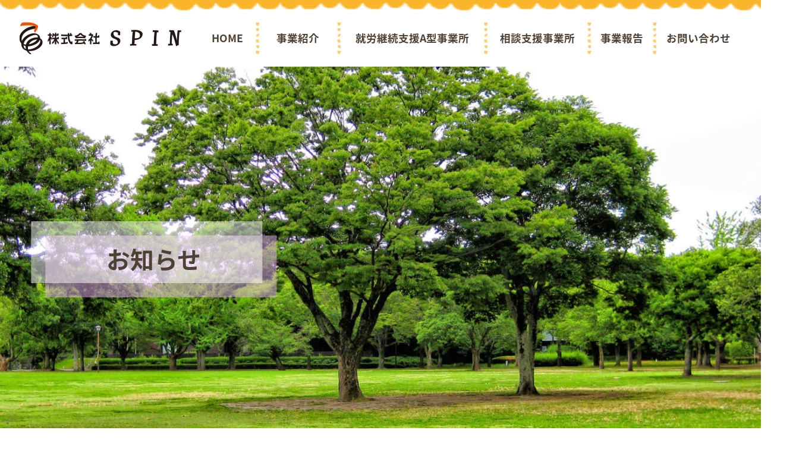

--- FILE ---
content_type: text/html; charset=UTF-8
request_url: https://spin-pao.co.jp/archives/479
body_size: 11611
content:
<!doctype html>
<!--[if lt IE 7]><html dir="ltr" lang="ja"
	prefix="og: https://ogp.me/ns#"  class="no-js lt-ie9 lt-ie8 lt-ie7"><![endif]-->
<!--[if (IE 7)&!(IEMobile)]><html dir="ltr" lang="ja"
	prefix="og: https://ogp.me/ns#"  class="no-js lt-ie9 lt-ie8"><![endif]-->
<!--[if (IE 8)&!(IEMobile)]><html dir="ltr" lang="ja"
	prefix="og: https://ogp.me/ns#"  class="no-js lt-ie9"><![endif]-->
<!--[if gt IE 8]><!--> <html dir="ltr" lang="ja"
	prefix="og: https://ogp.me/ns#"  class="no-js"><!--<![endif]-->
<head>
<meta charset="utf-8">
<meta http-equiv="X-UA-Compatible" content="IE=edge,chrome=1">

<meta name="HandheldFriendly" content="True">
<meta name="MobileOptimized" content="320">
<meta name="viewport" content="width=device-width, initial-scale=1.0"/>
<link rel="apple-touch-icon" href="https://spin-pao.co.jp/wp-content/themes/gamma/library/images/apple-touch-icon.png">
<link rel="icon" href="https://spin-pao.co.jp/wp-content/themes/gamma/library/images/favicon.ico" type="image/x-icon">
<!--[if IE]>
<link rel="shortcut icon" href="https://spin-pao.co.jp/wp-content/themes/gamma/favicon.ico">
<![endif]-->
<meta name="msapplication-TileColor" content="#f01d4f">
<meta name="msapplication-TileImage" content="https://spin-pao.co.jp/wp-content/themes/gamma/library/images/win8-tile-icon.png">
<link rel="pingback" href="https://spin-pao.co.jp/xmlrpc.php">
<link rel="preconnect" href="https://fonts.googleapis.com">
<link rel="preconnect" href="https://fonts.gstatic.com" crossorigin>
<link href="https://fonts.googleapis.com/css2?family=Libre+Franklin:wght@400;500&family=Noto+Sans+JP:wght@400;500;700&display=swap" rel="stylesheet"> 
<link href="https://use.fontawesome.com/releases/v5.6.1/css/all.css" rel="stylesheet">
<link href="https://fonts.googleapis.com/earlyaccess/notosansjapanese.css" rel="stylesheet" />
<script src="http://maps.google.com/maps/api/js?key=AIzaSyAe0lFkET_3EGgoauCW3L5q3d2X_atIJ38"></script>

		<!-- All in One SEO 4.3.4.1 - aioseo.com -->
		<title>商工ひのくにで紹介頂きました！ | 株式会社SPIN | 熊本市中央区京町 | 障害福祉サービスの利用申請 | 就労継続支援</title>
		<meta name="description" content="熊本商工会議所会報誌【商工ひのくに】に掲載して頂きました！" />
		<meta name="robots" content="max-image-preview:large" />
		<link rel="canonical" href="https://spin-pao.co.jp/archives/479" />
		<meta name="generator" content="All in One SEO (AIOSEO) 4.3.4.1 " />
		<meta property="og:locale" content="ja_JP" />
		<meta property="og:site_name" content="株式会社SPIN | 熊本市中央区京町 | 障害福祉サービスの利用申請 | 就労継続支援 |" />
		<meta property="og:type" content="article" />
		<meta property="og:title" content="商工ひのくにで紹介頂きました！ | 株式会社SPIN | 熊本市中央区京町 | 障害福祉サービスの利用申請 | 就労継続支援" />
		<meta property="og:description" content="熊本商工会議所会報誌【商工ひのくに】に掲載して頂きました！" />
		<meta property="og:url" content="https://spin-pao.co.jp/archives/479" />
		<meta property="article:published_time" content="2024-03-05T06:37:46+00:00" />
		<meta property="article:modified_time" content="2024-03-05T06:37:54+00:00" />
		<meta name="twitter:card" content="summary" />
		<meta name="twitter:title" content="商工ひのくにで紹介頂きました！ | 株式会社SPIN | 熊本市中央区京町 | 障害福祉サービスの利用申請 | 就労継続支援" />
		<meta name="twitter:description" content="熊本商工会議所会報誌【商工ひのくに】に掲載して頂きました！" />
		<meta name="google" content="nositelinkssearchbox" />
		<script type="application/ld+json" class="aioseo-schema">
			{"@context":"https:\/\/schema.org","@graph":[{"@type":"Article","@id":"https:\/\/spin-pao.co.jp\/archives\/479#article","name":"\u5546\u5de5\u3072\u306e\u304f\u306b\u3067\u7d39\u4ecb\u9802\u304d\u307e\u3057\u305f\uff01 | \u682a\u5f0f\u4f1a\u793eSPIN | \u718a\u672c\u5e02\u4e2d\u592e\u533a\u4eac\u753a | \u969c\u5bb3\u798f\u7949\u30b5\u30fc\u30d3\u30b9\u306e\u5229\u7528\u7533\u8acb | \u5c31\u52b4\u7d99\u7d9a\u652f\u63f4","headline":"\u5546\u5de5\u3072\u306e\u304f\u306b\u3067\u7d39\u4ecb\u9802\u304d\u307e\u3057\u305f\uff01","author":{"@id":"https:\/\/spin-pao.co.jp\/archives\/author\/user#author"},"publisher":{"@id":"https:\/\/spin-pao.co.jp\/#organization"},"image":{"@type":"ImageObject","url":"https:\/\/spin-pao.co.jp\/wp-content\/uploads\/63548e754573d10224a104f8c193c301.jpg","width":1320,"height":1410},"datePublished":"2024-03-05T06:37:46+09:00","dateModified":"2024-03-05T06:37:54+09:00","inLanguage":"ja","mainEntityOfPage":{"@id":"https:\/\/spin-pao.co.jp\/archives\/479#webpage"},"isPartOf":{"@id":"https:\/\/spin-pao.co.jp\/archives\/479#webpage"},"articleSection":"\u304a\u77e5\u3089\u305b"},{"@type":"BreadcrumbList","@id":"https:\/\/spin-pao.co.jp\/archives\/479#breadcrumblist","itemListElement":[{"@type":"ListItem","@id":"https:\/\/spin-pao.co.jp\/#listItem","position":1,"item":{"@type":"WebPage","@id":"https:\/\/spin-pao.co.jp\/","name":"\u30db\u30fc\u30e0","description":"\u4f1a\u793e\u6240\u5728\u5730\u304c\u4e2d\u592e\u533a\u4eac\u753a\u306e\u305f\u3081\u3001\u30a2\u30af\u30bb\u30b9\u629c\u7fa4\uff01 \u751f\u304d\u751f\u304d\u3068\u81ea\u7acb\u3057\u305f\u751f\u6d3b\u3092\u884c\u3063\u3066\u3044\u304f\u305f\u3081\u306e\u304d\u3063\u304b\u3051\u4f5c\u308a\u306e\u5834\u3068\u3057\u3066 \u7686\u3055\u3093\u306e\u50cd\u304d\u305f\u3044\u3092\u5fdc\u63f4\u3057\u307e\u3059\uff01","url":"https:\/\/spin-pao.co.jp\/"}}]},{"@type":"Organization","@id":"https:\/\/spin-pao.co.jp\/#organization","name":"\u682a\u5f0f\u4f1a\u793eSPIN | \u718a\u672c\u5e02\u4e2d\u592e\u533a\u4eac\u753a | \u969c\u5bb3\u798f\u7949\u30b5\u30fc\u30d3\u30b9\u306e\u5229\u7528\u7533\u8acb | \u5c31\u52b4\u7d99\u7d9a\u652f\u63f4","url":"https:\/\/spin-pao.co.jp\/"},{"@type":"Person","@id":"https:\/\/spin-pao.co.jp\/archives\/author\/user#author","url":"https:\/\/spin-pao.co.jp\/archives\/author\/user","name":"user","image":{"@type":"ImageObject","@id":"https:\/\/spin-pao.co.jp\/archives\/479#authorImage","url":"https:\/\/secure.gravatar.com\/avatar\/0dee3201b8211e9b3dcad5acf368c944?s=96&d=mm&r=g","width":96,"height":96,"caption":"user"}},{"@type":"WebPage","@id":"https:\/\/spin-pao.co.jp\/archives\/479#webpage","url":"https:\/\/spin-pao.co.jp\/archives\/479","name":"\u5546\u5de5\u3072\u306e\u304f\u306b\u3067\u7d39\u4ecb\u9802\u304d\u307e\u3057\u305f\uff01 | \u682a\u5f0f\u4f1a\u793eSPIN | \u718a\u672c\u5e02\u4e2d\u592e\u533a\u4eac\u753a | \u969c\u5bb3\u798f\u7949\u30b5\u30fc\u30d3\u30b9\u306e\u5229\u7528\u7533\u8acb | \u5c31\u52b4\u7d99\u7d9a\u652f\u63f4","description":"\u718a\u672c\u5546\u5de5\u4f1a\u8b70\u6240\u4f1a\u5831\u8a8c\u3010\u5546\u5de5\u3072\u306e\u304f\u306b\u3011\u306b\u63b2\u8f09\u3057\u3066\u9802\u304d\u307e\u3057\u305f\uff01","inLanguage":"ja","isPartOf":{"@id":"https:\/\/spin-pao.co.jp\/#website"},"breadcrumb":{"@id":"https:\/\/spin-pao.co.jp\/archives\/479#breadcrumblist"},"author":{"@id":"https:\/\/spin-pao.co.jp\/archives\/author\/user#author"},"creator":{"@id":"https:\/\/spin-pao.co.jp\/archives\/author\/user#author"},"image":{"@type":"ImageObject","url":"https:\/\/spin-pao.co.jp\/wp-content\/uploads\/63548e754573d10224a104f8c193c301.jpg","@id":"https:\/\/spin-pao.co.jp\/#mainImage","width":1320,"height":1410},"primaryImageOfPage":{"@id":"https:\/\/spin-pao.co.jp\/archives\/479#mainImage"},"datePublished":"2024-03-05T06:37:46+09:00","dateModified":"2024-03-05T06:37:54+09:00"},{"@type":"WebSite","@id":"https:\/\/spin-pao.co.jp\/#website","url":"https:\/\/spin-pao.co.jp\/","name":"\u682a\u5f0f\u4f1a\u793eSPIN | \u718a\u672c\u5e02\u4e2d\u592e\u533a\u4eac\u753a | \u969c\u5bb3\u798f\u7949\u30b5\u30fc\u30d3\u30b9\u306e\u5229\u7528\u7533\u8acb | \u5c31\u52b4\u7d99\u7d9a\u652f\u63f4","inLanguage":"ja","publisher":{"@id":"https:\/\/spin-pao.co.jp\/#organization"}}]}
		</script>
		<!-- All in One SEO -->

<script type="text/javascript">
window._wpemojiSettings = {"baseUrl":"https:\/\/s.w.org\/images\/core\/emoji\/14.0.0\/72x72\/","ext":".png","svgUrl":"https:\/\/s.w.org\/images\/core\/emoji\/14.0.0\/svg\/","svgExt":".svg","source":{"concatemoji":"https:\/\/spin-pao.co.jp\/wp-includes\/js\/wp-emoji-release.min.js"}};
/*! This file is auto-generated */
!function(e,a,t){var n,r,o,i=a.createElement("canvas"),p=i.getContext&&i.getContext("2d");function s(e,t){p.clearRect(0,0,i.width,i.height),p.fillText(e,0,0);e=i.toDataURL();return p.clearRect(0,0,i.width,i.height),p.fillText(t,0,0),e===i.toDataURL()}function c(e){var t=a.createElement("script");t.src=e,t.defer=t.type="text/javascript",a.getElementsByTagName("head")[0].appendChild(t)}for(o=Array("flag","emoji"),t.supports={everything:!0,everythingExceptFlag:!0},r=0;r<o.length;r++)t.supports[o[r]]=function(e){if(p&&p.fillText)switch(p.textBaseline="top",p.font="600 32px Arial",e){case"flag":return s("\ud83c\udff3\ufe0f\u200d\u26a7\ufe0f","\ud83c\udff3\ufe0f\u200b\u26a7\ufe0f")?!1:!s("\ud83c\uddfa\ud83c\uddf3","\ud83c\uddfa\u200b\ud83c\uddf3")&&!s("\ud83c\udff4\udb40\udc67\udb40\udc62\udb40\udc65\udb40\udc6e\udb40\udc67\udb40\udc7f","\ud83c\udff4\u200b\udb40\udc67\u200b\udb40\udc62\u200b\udb40\udc65\u200b\udb40\udc6e\u200b\udb40\udc67\u200b\udb40\udc7f");case"emoji":return!s("\ud83e\udef1\ud83c\udffb\u200d\ud83e\udef2\ud83c\udfff","\ud83e\udef1\ud83c\udffb\u200b\ud83e\udef2\ud83c\udfff")}return!1}(o[r]),t.supports.everything=t.supports.everything&&t.supports[o[r]],"flag"!==o[r]&&(t.supports.everythingExceptFlag=t.supports.everythingExceptFlag&&t.supports[o[r]]);t.supports.everythingExceptFlag=t.supports.everythingExceptFlag&&!t.supports.flag,t.DOMReady=!1,t.readyCallback=function(){t.DOMReady=!0},t.supports.everything||(n=function(){t.readyCallback()},a.addEventListener?(a.addEventListener("DOMContentLoaded",n,!1),e.addEventListener("load",n,!1)):(e.attachEvent("onload",n),a.attachEvent("onreadystatechange",function(){"complete"===a.readyState&&t.readyCallback()})),(e=t.source||{}).concatemoji?c(e.concatemoji):e.wpemoji&&e.twemoji&&(c(e.twemoji),c(e.wpemoji)))}(window,document,window._wpemojiSettings);
</script>
<style type="text/css">
img.wp-smiley,
img.emoji {
	display: inline !important;
	border: none !important;
	box-shadow: none !important;
	height: 1em !important;
	width: 1em !important;
	margin: 0 0.07em !important;
	vertical-align: -0.1em !important;
	background: none !important;
	padding: 0 !important;
}
</style>
	<link rel='stylesheet' id='wp-block-library-css' href='https://spin-pao.co.jp/wp-includes/css/dist/block-library/style.min.css' type='text/css' media='all' />
<link rel='stylesheet' id='classic-theme-styles-css' href='https://spin-pao.co.jp/wp-includes/css/classic-themes.min.css' type='text/css' media='all' />
<style id='global-styles-inline-css' type='text/css'>
body{--wp--preset--color--black: #000000;--wp--preset--color--cyan-bluish-gray: #abb8c3;--wp--preset--color--white: #ffffff;--wp--preset--color--pale-pink: #f78da7;--wp--preset--color--vivid-red: #cf2e2e;--wp--preset--color--luminous-vivid-orange: #ff6900;--wp--preset--color--luminous-vivid-amber: #fcb900;--wp--preset--color--light-green-cyan: #7bdcb5;--wp--preset--color--vivid-green-cyan: #00d084;--wp--preset--color--pale-cyan-blue: #8ed1fc;--wp--preset--color--vivid-cyan-blue: #0693e3;--wp--preset--color--vivid-purple: #9b51e0;--wp--preset--gradient--vivid-cyan-blue-to-vivid-purple: linear-gradient(135deg,rgba(6,147,227,1) 0%,rgb(155,81,224) 100%);--wp--preset--gradient--light-green-cyan-to-vivid-green-cyan: linear-gradient(135deg,rgb(122,220,180) 0%,rgb(0,208,130) 100%);--wp--preset--gradient--luminous-vivid-amber-to-luminous-vivid-orange: linear-gradient(135deg,rgba(252,185,0,1) 0%,rgba(255,105,0,1) 100%);--wp--preset--gradient--luminous-vivid-orange-to-vivid-red: linear-gradient(135deg,rgba(255,105,0,1) 0%,rgb(207,46,46) 100%);--wp--preset--gradient--very-light-gray-to-cyan-bluish-gray: linear-gradient(135deg,rgb(238,238,238) 0%,rgb(169,184,195) 100%);--wp--preset--gradient--cool-to-warm-spectrum: linear-gradient(135deg,rgb(74,234,220) 0%,rgb(151,120,209) 20%,rgb(207,42,186) 40%,rgb(238,44,130) 60%,rgb(251,105,98) 80%,rgb(254,248,76) 100%);--wp--preset--gradient--blush-light-purple: linear-gradient(135deg,rgb(255,206,236) 0%,rgb(152,150,240) 100%);--wp--preset--gradient--blush-bordeaux: linear-gradient(135deg,rgb(254,205,165) 0%,rgb(254,45,45) 50%,rgb(107,0,62) 100%);--wp--preset--gradient--luminous-dusk: linear-gradient(135deg,rgb(255,203,112) 0%,rgb(199,81,192) 50%,rgb(65,88,208) 100%);--wp--preset--gradient--pale-ocean: linear-gradient(135deg,rgb(255,245,203) 0%,rgb(182,227,212) 50%,rgb(51,167,181) 100%);--wp--preset--gradient--electric-grass: linear-gradient(135deg,rgb(202,248,128) 0%,rgb(113,206,126) 100%);--wp--preset--gradient--midnight: linear-gradient(135deg,rgb(2,3,129) 0%,rgb(40,116,252) 100%);--wp--preset--duotone--dark-grayscale: url('#wp-duotone-dark-grayscale');--wp--preset--duotone--grayscale: url('#wp-duotone-grayscale');--wp--preset--duotone--purple-yellow: url('#wp-duotone-purple-yellow');--wp--preset--duotone--blue-red: url('#wp-duotone-blue-red');--wp--preset--duotone--midnight: url('#wp-duotone-midnight');--wp--preset--duotone--magenta-yellow: url('#wp-duotone-magenta-yellow');--wp--preset--duotone--purple-green: url('#wp-duotone-purple-green');--wp--preset--duotone--blue-orange: url('#wp-duotone-blue-orange');--wp--preset--font-size--small: 13px;--wp--preset--font-size--medium: 20px;--wp--preset--font-size--large: 36px;--wp--preset--font-size--x-large: 42px;--wp--preset--spacing--20: 0.44rem;--wp--preset--spacing--30: 0.67rem;--wp--preset--spacing--40: 1rem;--wp--preset--spacing--50: 1.5rem;--wp--preset--spacing--60: 2.25rem;--wp--preset--spacing--70: 3.38rem;--wp--preset--spacing--80: 5.06rem;--wp--preset--shadow--natural: 6px 6px 9px rgba(0, 0, 0, 0.2);--wp--preset--shadow--deep: 12px 12px 50px rgba(0, 0, 0, 0.4);--wp--preset--shadow--sharp: 6px 6px 0px rgba(0, 0, 0, 0.2);--wp--preset--shadow--outlined: 6px 6px 0px -3px rgba(255, 255, 255, 1), 6px 6px rgba(0, 0, 0, 1);--wp--preset--shadow--crisp: 6px 6px 0px rgba(0, 0, 0, 1);}:where(.is-layout-flex){gap: 0.5em;}body .is-layout-flow > .alignleft{float: left;margin-inline-start: 0;margin-inline-end: 2em;}body .is-layout-flow > .alignright{float: right;margin-inline-start: 2em;margin-inline-end: 0;}body .is-layout-flow > .aligncenter{margin-left: auto !important;margin-right: auto !important;}body .is-layout-constrained > .alignleft{float: left;margin-inline-start: 0;margin-inline-end: 2em;}body .is-layout-constrained > .alignright{float: right;margin-inline-start: 2em;margin-inline-end: 0;}body .is-layout-constrained > .aligncenter{margin-left: auto !important;margin-right: auto !important;}body .is-layout-constrained > :where(:not(.alignleft):not(.alignright):not(.alignfull)){max-width: var(--wp--style--global--content-size);margin-left: auto !important;margin-right: auto !important;}body .is-layout-constrained > .alignwide{max-width: var(--wp--style--global--wide-size);}body .is-layout-flex{display: flex;}body .is-layout-flex{flex-wrap: wrap;align-items: center;}body .is-layout-flex > *{margin: 0;}:where(.wp-block-columns.is-layout-flex){gap: 2em;}.has-black-color{color: var(--wp--preset--color--black) !important;}.has-cyan-bluish-gray-color{color: var(--wp--preset--color--cyan-bluish-gray) !important;}.has-white-color{color: var(--wp--preset--color--white) !important;}.has-pale-pink-color{color: var(--wp--preset--color--pale-pink) !important;}.has-vivid-red-color{color: var(--wp--preset--color--vivid-red) !important;}.has-luminous-vivid-orange-color{color: var(--wp--preset--color--luminous-vivid-orange) !important;}.has-luminous-vivid-amber-color{color: var(--wp--preset--color--luminous-vivid-amber) !important;}.has-light-green-cyan-color{color: var(--wp--preset--color--light-green-cyan) !important;}.has-vivid-green-cyan-color{color: var(--wp--preset--color--vivid-green-cyan) !important;}.has-pale-cyan-blue-color{color: var(--wp--preset--color--pale-cyan-blue) !important;}.has-vivid-cyan-blue-color{color: var(--wp--preset--color--vivid-cyan-blue) !important;}.has-vivid-purple-color{color: var(--wp--preset--color--vivid-purple) !important;}.has-black-background-color{background-color: var(--wp--preset--color--black) !important;}.has-cyan-bluish-gray-background-color{background-color: var(--wp--preset--color--cyan-bluish-gray) !important;}.has-white-background-color{background-color: var(--wp--preset--color--white) !important;}.has-pale-pink-background-color{background-color: var(--wp--preset--color--pale-pink) !important;}.has-vivid-red-background-color{background-color: var(--wp--preset--color--vivid-red) !important;}.has-luminous-vivid-orange-background-color{background-color: var(--wp--preset--color--luminous-vivid-orange) !important;}.has-luminous-vivid-amber-background-color{background-color: var(--wp--preset--color--luminous-vivid-amber) !important;}.has-light-green-cyan-background-color{background-color: var(--wp--preset--color--light-green-cyan) !important;}.has-vivid-green-cyan-background-color{background-color: var(--wp--preset--color--vivid-green-cyan) !important;}.has-pale-cyan-blue-background-color{background-color: var(--wp--preset--color--pale-cyan-blue) !important;}.has-vivid-cyan-blue-background-color{background-color: var(--wp--preset--color--vivid-cyan-blue) !important;}.has-vivid-purple-background-color{background-color: var(--wp--preset--color--vivid-purple) !important;}.has-black-border-color{border-color: var(--wp--preset--color--black) !important;}.has-cyan-bluish-gray-border-color{border-color: var(--wp--preset--color--cyan-bluish-gray) !important;}.has-white-border-color{border-color: var(--wp--preset--color--white) !important;}.has-pale-pink-border-color{border-color: var(--wp--preset--color--pale-pink) !important;}.has-vivid-red-border-color{border-color: var(--wp--preset--color--vivid-red) !important;}.has-luminous-vivid-orange-border-color{border-color: var(--wp--preset--color--luminous-vivid-orange) !important;}.has-luminous-vivid-amber-border-color{border-color: var(--wp--preset--color--luminous-vivid-amber) !important;}.has-light-green-cyan-border-color{border-color: var(--wp--preset--color--light-green-cyan) !important;}.has-vivid-green-cyan-border-color{border-color: var(--wp--preset--color--vivid-green-cyan) !important;}.has-pale-cyan-blue-border-color{border-color: var(--wp--preset--color--pale-cyan-blue) !important;}.has-vivid-cyan-blue-border-color{border-color: var(--wp--preset--color--vivid-cyan-blue) !important;}.has-vivid-purple-border-color{border-color: var(--wp--preset--color--vivid-purple) !important;}.has-vivid-cyan-blue-to-vivid-purple-gradient-background{background: var(--wp--preset--gradient--vivid-cyan-blue-to-vivid-purple) !important;}.has-light-green-cyan-to-vivid-green-cyan-gradient-background{background: var(--wp--preset--gradient--light-green-cyan-to-vivid-green-cyan) !important;}.has-luminous-vivid-amber-to-luminous-vivid-orange-gradient-background{background: var(--wp--preset--gradient--luminous-vivid-amber-to-luminous-vivid-orange) !important;}.has-luminous-vivid-orange-to-vivid-red-gradient-background{background: var(--wp--preset--gradient--luminous-vivid-orange-to-vivid-red) !important;}.has-very-light-gray-to-cyan-bluish-gray-gradient-background{background: var(--wp--preset--gradient--very-light-gray-to-cyan-bluish-gray) !important;}.has-cool-to-warm-spectrum-gradient-background{background: var(--wp--preset--gradient--cool-to-warm-spectrum) !important;}.has-blush-light-purple-gradient-background{background: var(--wp--preset--gradient--blush-light-purple) !important;}.has-blush-bordeaux-gradient-background{background: var(--wp--preset--gradient--blush-bordeaux) !important;}.has-luminous-dusk-gradient-background{background: var(--wp--preset--gradient--luminous-dusk) !important;}.has-pale-ocean-gradient-background{background: var(--wp--preset--gradient--pale-ocean) !important;}.has-electric-grass-gradient-background{background: var(--wp--preset--gradient--electric-grass) !important;}.has-midnight-gradient-background{background: var(--wp--preset--gradient--midnight) !important;}.has-small-font-size{font-size: var(--wp--preset--font-size--small) !important;}.has-medium-font-size{font-size: var(--wp--preset--font-size--medium) !important;}.has-large-font-size{font-size: var(--wp--preset--font-size--large) !important;}.has-x-large-font-size{font-size: var(--wp--preset--font-size--x-large) !important;}
.wp-block-navigation a:where(:not(.wp-element-button)){color: inherit;}
:where(.wp-block-columns.is-layout-flex){gap: 2em;}
.wp-block-pullquote{font-size: 1.5em;line-height: 1.6;}
</style>
<link rel='stylesheet' id='fancybox-css' href='https://spin-pao.co.jp/wp-content/plugins/easy-fancybox/fancybox/1.5.4/jquery.fancybox.min.css' type='text/css' media='screen' />
<link rel='stylesheet' id='bones-stylesheet-css' href='https://spin-pao.co.jp/wp-content/themes/gamma/style.css' type='text/css' media='all' />
<!--[if lt IE 9]>
<link rel='stylesheet' id='bones-ie-only-css' href='https://spin-pao.co.jp/wp-content/themes/gamma/library/css/ie.css' type='text/css' media='all' />
<![endif]-->
<script type='text/javascript' src='https://spin-pao.co.jp/wp-includes/js/jquery/jquery.min.js' id='jquery-core-js'></script>
<script type='text/javascript' src='https://spin-pao.co.jp/wp-includes/js/jquery/jquery-migrate.min.js' id='jquery-migrate-js'></script>
<script type='text/javascript' src='https://spin-pao.co.jp/wp-content/plugins/standard-widget-extensions/js/jquery.cookie.js' id='jquery-cookie-js'></script>
<script type='text/javascript' src='https://spin-pao.co.jp/wp-content/themes/gamma/library/js/libs/modernizr.custom.min.js' id='bones-modernizr-js'></script>
<link rel="https://api.w.org/" href="https://spin-pao.co.jp/wp-json/" /><link rel="alternate" type="application/json" href="https://spin-pao.co.jp/wp-json/wp/v2/posts/479" /><link rel='shortlink' href='https://spin-pao.co.jp/?p=479' />
<link rel="alternate" type="application/json+oembed" href="https://spin-pao.co.jp/wp-json/oembed/1.0/embed?url=https%3A%2F%2Fspin-pao.co.jp%2Farchives%2F479" />
<link rel="alternate" type="text/xml+oembed" href="https://spin-pao.co.jp/wp-json/oembed/1.0/embed?url=https%3A%2F%2Fspin-pao.co.jp%2Farchives%2F479&#038;format=xml" />

<style type="text/css">
    
    #sidebar1 .widget h3
    {
        zoom: 1	; /* for IE7 to display background-image */
        padding-left: 20px;
        margin-left: -20px;
	}

    #sidebar1 .widget .hm-swe-expanded 
    {
        background: url(https://spin-pao.co.jp/wp-content/plugins/standard-widget-extensions/images/minus.gif) no-repeat left center;
    }

    #sidebar1 .widget .hm-swe-collapsed 
    {
        background: url(https://spin-pao.co.jp/wp-content/plugins/standard-widget-extensions/images/plus.gif) no-repeat left center;
    }

    #sidebar1
    {
        overflow: visible	;
    }

        .hm-swe-resize-message {
        height: 50%;
        width: 50%;
        margin: auto;
        position: absolute;
        top: 0; left: 0; bottom: 0; right: 0;
        z-index: 99999;

        color: white;
    }

    .hm-swe-modal-background {
        position: fixed;
        top: 0; left: 0; 	bottom: 0; right: 0;
        background: none repeat scroll 0% 0% rgba(0, 0, 0, 0.85);
        z-index: 99998;
        display: none;
    }
</style>
    <style type="text/css" media="screen">body{position:relative}#dynamic-to-top{display:none;overflow:hidden;width:auto;z-index:90;position:fixed;bottom:20px;right:20px;top:auto;left:auto;font-family:sans-serif;font-size:1em;color:#fff;text-decoration:none;text-shadow:0 1px 0 #333;font-weight:bold;padding:17px 16px;border:1px solid #000;background:#111;-webkit-background-origin:border;-moz-background-origin:border;-icab-background-origin:border;-khtml-background-origin:border;-o-background-origin:border;background-origin:border;-webkit-background-clip:padding-box;-moz-background-clip:padding-box;-icab-background-clip:padding-box;-khtml-background-clip:padding-box;-o-background-clip:padding-box;background-clip:padding-box;-webkit-box-shadow:0 1px 3px rgba( 0, 0, 0, 0.4 ), inset 0 0 0 1px rgba( 0, 0, 0, 0.2 ), inset 0 1px 0 rgba( 255, 255, 255, .4 ), inset 0 10px 10px rgba( 255, 255, 255, .1 );-ms-box-shadow:0 1px 3px rgba( 0, 0, 0, 0.4 ), inset 0 0 0 1px rgba( 0, 0, 0, 0.2 ), inset 0 1px 0 rgba( 255, 255, 255, .4 ), inset 0 10px 10px rgba( 255, 255, 255, .1 );-moz-box-shadow:0 1px 3px rgba( 0, 0, 0, 0.4 ), inset 0 0 0 1px rgba( 0, 0, 0, 0.2 ), inset 0 1px 0 rgba( 255, 255, 255, .4 ), inset 0 10px 10px rgba( 255, 255, 255, .1 );-o-box-shadow:0 1px 3px rgba( 0, 0, 0, 0.4 ), inset 0 0 0 1px rgba( 0, 0, 0, 0.2 ), inset 0 1px 0 rgba( 255, 255, 255, .4 ), inset 0 10px 10px rgba( 255, 255, 255, .1 );-khtml-box-shadow:0 1px 3px rgba( 0, 0, 0, 0.4 ), inset 0 0 0 1px rgba( 0, 0, 0, 0.2 ), inset 0 1px 0 rgba( 255, 255, 255, .4 ), inset 0 10px 10px rgba( 255, 255, 255, .1 );-icab-box-shadow:0 1px 3px rgba( 0, 0, 0, 0.4 ), inset 0 0 0 1px rgba( 0, 0, 0, 0.2 ), inset 0 1px 0 rgba( 255, 255, 255, .4 ), inset 0 10px 10px rgba( 255, 255, 255, .1 );box-shadow:0 1px 3px rgba( 0, 0, 0, 0.4 ), inset 0 0 0 1px rgba( 0, 0, 0, 0.2 ), inset 0 1px 0 rgba( 255, 255, 255, .4 ), inset 0 10px 10px rgba( 255, 255, 255, .1 );-webkit-border-radius:30px;-moz-border-radius:30px;-icab-border-radius:30px;-khtml-border-radius:30px;border-radius:30px}#dynamic-to-top:hover{background:#4d5858;background:#111 -webkit-gradient( linear, 0% 0%, 0% 100%, from( rgba( 255, 255, 255, .2 ) ), to( rgba( 0, 0, 0, 0 ) ) );background:#111 -webkit-linear-gradient( top, rgba( 255, 255, 255, .2 ), rgba( 0, 0, 0, 0 ) );background:#111 -khtml-linear-gradient( top, rgba( 255, 255, 255, .2 ), rgba( 0, 0, 0, 0 ) );background:#111 -moz-linear-gradient( top, rgba( 255, 255, 255, .2 ), rgba( 0, 0, 0, 0 ) );background:#111 -o-linear-gradient( top, rgba( 255, 255, 255, .2 ), rgba( 0, 0, 0, 0 ) );background:#111 -ms-linear-gradient( top, rgba( 255, 255, 255, .2 ), rgba( 0, 0, 0, 0 ) );background:#111 -icab-linear-gradient( top, rgba( 255, 255, 255, .2 ), rgba( 0, 0, 0, 0 ) );background:#111 linear-gradient( top, rgba( 255, 255, 255, .2 ), rgba( 0, 0, 0, 0 ) );cursor:pointer}#dynamic-to-top:active{background:#111;background:#111 -webkit-gradient( linear, 0% 0%, 0% 100%, from( rgba( 0, 0, 0, .3 ) ), to( rgba( 0, 0, 0, 0 ) ) );background:#111 -webkit-linear-gradient( top, rgba( 0, 0, 0, .1 ), rgba( 0, 0, 0, 0 ) );background:#111 -moz-linear-gradient( top, rgba( 0, 0, 0, .1 ), rgba( 0, 0, 0, 0 ) );background:#111 -khtml-linear-gradient( top, rgba( 0, 0, 0, .1 ), rgba( 0, 0, 0, 0 ) );background:#111 -o-linear-gradient( top, rgba( 0, 0, 0, .1 ), rgba( 0, 0, 0, 0 ) );background:#111 -ms-linear-gradient( top, rgba( 0, 0, 0, .1 ), rgba( 0, 0, 0, 0 ) );background:#111 -icab-linear-gradient( top, rgba( 0, 0, 0, .1 ), rgba( 0, 0, 0, 0 ) );background:#111 linear-gradient( top, rgba( 0, 0, 0, .1 ), rgba( 0, 0, 0, 0 ) )}#dynamic-to-top,#dynamic-to-top:active,#dynamic-to-top:focus,#dynamic-to-top:hover{outline:none}#dynamic-to-top span{display:block;overflow:hidden;width:14px;height:12px;background:url( https://spin-pao.co.jp/wp-content/plugins/dynamic-to-top/css/images/up.png )no-repeat center center}</style><link rel="icon" href="https://spin-pao.co.jp/wp-content/uploads/cropped-fabi-32x32.png" sizes="32x32" />
<link rel="icon" href="https://spin-pao.co.jp/wp-content/uploads/cropped-fabi-192x192.png" sizes="192x192" />
<link rel="apple-touch-icon" href="https://spin-pao.co.jp/wp-content/uploads/cropped-fabi-180x180.png" />
<meta name="msapplication-TileImage" content="https://spin-pao.co.jp/wp-content/uploads/cropped-fabi-270x270.png" />
<!-- Global site tag (gtag.js) - Google Analytics -->
<script async src="https://www.googletagmanager.com/gtag/js?id=G-7Z27QTLFYK"></script>
<script>
  window.dataLayer = window.dataLayer || [];
  function gtag(){dataLayer.push(arguments);}
  gtag('js', new Date());

  gtag('config', 'G-7Z27QTLFYK');
</script>
<!--cs-->
</head>
<body class="post-template-default single single-post postid-479 single-format-standard" onLoad="initialize();">

<div id="container">
  <!-- スマホ用ナビゲーション -->

<div id="spnavbtn">
  <div class="nav-trigger"> <span></span> <span></span> <span></span> </div>
  <p></p>
</div>
<div id="spnav">
  <div class="trigger">
    <h1><img src="https://spin-pao.co.jp/wp-content/themes/gamma/library/images/header_logo.png" alt=""></h1>
    <ul>
      <li><a href="https://spin-pao.co.jp">HOME</a></li>
        <li><a href="https://spin-pao.co.jp/introduction">事業紹介</a></li>
        <li><a href="https://spin-pao.co.jp/wcs_type_a">就労継続支援A型事業所</a></li>
        <li><a href="https://spin-pao.co.jp/consultation">相談支援事業所</a></li>
        <li><a href="https://spin-pao.co.jp/report">事業報告</a></li>
        <li><a href="https://spin-pao.co.jp/contact">お問い合わせ</a></li>
    </ul>
  </div>
</div>
<header class="header">
  <div class="navwrap">
    <div class="innerbox">
      <div class="logobox"><a href="https://spin-pao.co.jp"><img src="https://spin-pao.co.jp/wp-content/themes/gamma/library/images/header_logo.png" alt=""></a></div>
      <ul>
        <li><a href="https://spin-pao.co.jp">HOME</a></li>
        <li><a href="https://spin-pao.co.jp/introduction">事業紹介</a></li>
        <li><a href="https://spin-pao.co.jp/wcs_type_a">就労継続支援A型事業所</a></li>
        <li><a href="https://spin-pao.co.jp/consultation">相談支援事業所</a></li>
        <li><a href="https://spin-pao.co.jp/report">事業報告</a></li>
        <li><a href="https://spin-pao.co.jp/contact">お問い合わせ</a></li>
      </ul>
    </div>
  </div>
</header>
  <div id="content" class="news_wrap">
    <section id="sub_mid_section_news" class="sub_mid_section">
      <div class="innerbox">
        <h1 class="submidh1"> <span>お知らせ</span> </h1>
      </div>
    </section>
    <div class="news_area">
      <div id="mainsub">
                        <div class="singlewrap">
          <h1 class="stitle">
            商工ひのくにで紹介頂きました！          </h1>
          <ul class="tca">
            <li>
              2024.03.5              ｜
              <a href="https://spin-pao.co.jp/archives/category/notice" rel="category tag">お知らせ</a>            </li>
          </ul>
          <div class="singlecont">
            <p>熊本商工会議所会報誌【商工ひのくに】に掲載して頂きました！<img decoding="async" class="size-medium wp-image-480 alignright" src="https://spin-pao.co.jp/wp-content/uploads/63548e754573d10224a104f8c193c301-281x300.jpg" alt="" width="281" height="300" srcset="https://spin-pao.co.jp/wp-content/uploads/63548e754573d10224a104f8c193c301-281x300.jpg 281w, https://spin-pao.co.jp/wp-content/uploads/63548e754573d10224a104f8c193c301-959x1024.jpg 959w, https://spin-pao.co.jp/wp-content/uploads/63548e754573d10224a104f8c193c301-768x820.jpg 768w, https://spin-pao.co.jp/wp-content/uploads/63548e754573d10224a104f8c193c301.jpg 1320w" sizes="(max-width: 281px) 100vw, 281px" /></p>
          </div>
        </div>
                <div class="nav-below" class="clearfix">
                <a href="https://spin-pao.co.jp/archives/473" title="年末年始休業のお知らせ" id="prev" class="clearfix">
				<img width="125" height="125" src="https://spin-pao.co.jp/wp-content/uploads/noim2-125x125.png" class="attachment-post-thumbnail size-post-thumbnail wp-post-image" alt="" decoding="async" loading="lazy" srcset="https://spin-pao.co.jp/wp-content/uploads/noim2-125x125.png 125w, https://spin-pao.co.jp/wp-content/uploads/noim2-150x150.png 150w" sizes="(max-width: 125px) 100vw, 125px" />
				<div id="prev_title">前の記事</div>
				<p>年末年始休業のお知らせ</p>
				</a><a href="https://spin-pao.co.jp/archives/548" title="年末年始のご案内" id="next" class="clearfix">  
				<img width="125" height="125" src="https://spin-pao.co.jp/wp-content/uploads/SPIN-125x125.jpg" class="attachment-post-thumbnail size-post-thumbnail wp-post-image" alt="" decoding="async" loading="lazy" srcset="https://spin-pao.co.jp/wp-content/uploads/SPIN-125x125.jpg 125w, https://spin-pao.co.jp/wp-content/uploads/SPIN-300x300.jpg 300w, https://spin-pao.co.jp/wp-content/uploads/SPIN-1024x1024.jpg 1024w, https://spin-pao.co.jp/wp-content/uploads/SPIN-150x150.jpg 150w, https://spin-pao.co.jp/wp-content/uploads/SPIN-768x768.jpg 768w, https://spin-pao.co.jp/wp-content/uploads/SPIN.jpg 1080w" sizes="(max-width: 125px) 100vw, 125px" />
				<div id="next_title">次の記事</div>
				<p>年末年始のご案内</p></a>              </div>
      <!-- /.nav-below -->
          </div>
    <div id="sidebar1" class="sidebar">
  
		<div id="recent-posts-2" class="widget widget_recent_entries">
		<h4 class="widgettitle">最近の投稿</h4>
		<ul>
											<li>
					<a href="https://spin-pao.co.jp/archives/728">医療的ケア児等コーディネーター研修を修了した相談支援専門員を配置しています</a>
									</li>
											<li>
					<a href="https://spin-pao.co.jp/archives/548">年末年始のご案内</a>
									</li>
											<li>
					<a href="https://spin-pao.co.jp/archives/479" aria-current="page">商工ひのくにで紹介頂きました！</a>
									</li>
											<li>
					<a href="https://spin-pao.co.jp/archives/473">年末年始休業のお知らせ</a>
									</li>
											<li>
					<a href="https://spin-pao.co.jp/archives/461">熊本県SDGｓ登録事業者の認証を受けました！</a>
									</li>
					</ul>

		</div><div id="categories-2" class="widget widget_categories"><h4 class="widgettitle">カテゴリー</h4>
			<ul>
					<li class="cat-item cat-item-1"><a href="https://spin-pao.co.jp/archives/category/notice">お知らせ</a>
</li>
			</ul>

			</div><div id="archives-2" class="widget widget_archive"><h4 class="widgettitle">アーカイブ</h4>		<label class="screen-reader-text" for="archives-dropdown-2">アーカイブ</label>
		<select id="archives-dropdown-2" name="archive-dropdown">
			
			<option value="">月を選択</option>
				<option value='https://spin-pao.co.jp/archives/date/2025/11'> 2025年11月 </option>
	<option value='https://spin-pao.co.jp/archives/date/2024/12'> 2024年12月 </option>
	<option value='https://spin-pao.co.jp/archives/date/2024/03'> 2024年3月 </option>
	<option value='https://spin-pao.co.jp/archives/date/2023/12'> 2023年12月 </option>
	<option value='https://spin-pao.co.jp/archives/date/2023/10'> 2023年10月 </option>
	<option value='https://spin-pao.co.jp/archives/date/2023/08'> 2023年8月 </option>
	<option value='https://spin-pao.co.jp/archives/date/2023/02'> 2023年2月 </option>
	<option value='https://spin-pao.co.jp/archives/date/2022/12'> 2022年12月 </option>
	<option value='https://spin-pao.co.jp/archives/date/2022/09'> 2022年9月 </option>
	<option value='https://spin-pao.co.jp/archives/date/2022/07'> 2022年7月 </option>
	<option value='https://spin-pao.co.jp/archives/date/2022/04'> 2022年4月 </option>
	<option value='https://spin-pao.co.jp/archives/date/2022/02'> 2022年2月 </option>

		</select>

<script type="text/javascript">
/* <![CDATA[ */
(function() {
	var dropdown = document.getElementById( "archives-dropdown-2" );
	function onSelectChange() {
		if ( dropdown.options[ dropdown.selectedIndex ].value !== '' ) {
			document.location.href = this.options[ this.selectedIndex ].value;
		}
	}
	dropdown.onchange = onSelectChange;
})();
/* ]]> */
</script>
			</div></div>
  </div>
</div>
<footer id="footer">
  <div class="innerbox">
    <div class="box00 box01">
      <div class="footer_logobox"> <a href="https://spin-pao.co.jp/"><img src="https://spin-pao.co.jp/wp-content/themes/gamma/library/images/footer_logo.png" alt=""></a> </div>
      <div class="sns_icon">
        <ul>
          <li><a target="_blank" href="https://www.instagram.com/explore/locations/101587042255822/spin/"><img src="https://spin-pao.co.jp/wp-content/themes/gamma/library/images/footer_sns_icon01.png" alt=""></a></li>
          <li><a target="_blank" href="https://www.facebook.com/%E6%A0%AA%E5%BC%8F%E4%BC%9A%E7%A4%BE%EF%BD%93%EF%BD%90%EF%BD%89%EF%BD%8E-101587042255822"><img src="https://spin-pao.co.jp/wp-content/themes/gamma/library/images/footer_sns_icon02.png" alt=""></a></li>
        </ul>
      </div>
    </div>
    <div class="box00 box02">
      <ul>
        <li><a href="https://spin-pao.co.jp">HOME</a></li>
        <li><a href="https://spin-pao.co.jp/introduction">事業紹介</a></li>
        <li><a href="https://spin-pao.co.jp/wcs_type_a">就労継続支援A型事業所</a></li>
        <li><a href="https://spin-pao.co.jp/consultation">相談支援事業所</a></li>
        <li><a href="https://spin-pao.co.jp/report">事業報告</a></li>
        <li><a href="https://spin-pao.co.jp/contact">お問い合わせ</a></li>
      </ul>
    </div>
    <div class="box00 box03">
      <p>〒860-0078<br>
      熊本県熊本市中央区京町2丁目1番24号</p>
      <a class="tel_link" href="tel:0963516000">tel.096-351-6000</a>
      <a class="contact_link" href="https://spin-pao.co.jp/contact"><img src="https://spin-pao.co.jp/wp-content/themes/gamma/library/images/footer_box03_contact_link.png" alt=""></a>
    </div>
    <div class="box00 box04">
      <iframe src="https://www.google.com/maps/embed?pb=!1m18!1m12!1m3!1d3353.167258970229!2d130.7028728151831!3d32.81433298096086!2m3!1f0!2f0!3f0!3m2!1i1024!2i768!4f13.1!3m3!1m2!1s0x3540f41b381de541%3A0x761b3968224801dc!2z44CSODYwLTAwNzgg54aK5pys55yM54aK5pys5biC5Lit5aSu5Yy65Lqs55S677yS5LiB55uu77yR4oiS77yS77yU!5e0!3m2!1sja!2sjp!4v1643619762114!5m2!1sja!2sjp" style="border:0;" allowfullscreen="" loading="lazy"></iframe>
    </div>
  </div>
  <div id="cop">Copyright© 2021 SPIN All rights reserved.</div>
</footer>

<script type='text/javascript' src='https://spin-pao.co.jp/wp-content/plugins/easy-fancybox/fancybox/1.5.4/jquery.fancybox.min.js' id='jquery-fancybox-js'></script>
<script type='text/javascript' id='jquery-fancybox-js-after'>
var fb_timeout, fb_opts={'overlayShow':true,'hideOnOverlayClick':true,'showCloseButton':true,'margin':20,'enableEscapeButton':true,'autoScale':true };
if(typeof easy_fancybox_handler==='undefined'){
var easy_fancybox_handler=function(){
jQuery([".nolightbox","a.wp-block-fileesc_html__button","a.pin-it-button","a[href*='pinterest.com\/pin\/create']","a[href*='facebook.com\/share']","a[href*='twitter.com\/share']"].join(',')).addClass('nofancybox');
jQuery('a.fancybox-close').on('click',function(e){e.preventDefault();jQuery.fancybox.close()});
/* IMG */
var fb_IMG_select=jQuery('a[href*=".jpg" i]:not(.nofancybox,li.nofancybox>a),area[href*=".jpg" i]:not(.nofancybox),a[href*=".png" i]:not(.nofancybox,li.nofancybox>a),area[href*=".png" i]:not(.nofancybox),a[href*=".webp" i]:not(.nofancybox,li.nofancybox>a),area[href*=".webp" i]:not(.nofancybox)');
fb_IMG_select.addClass('fancybox image');
var fb_IMG_sections=jQuery('.gallery,.wp-block-gallery,.tiled-gallery,.wp-block-jetpack-tiled-gallery');
fb_IMG_sections.each(function(){jQuery(this).find(fb_IMG_select).attr('rel','gallery-'+fb_IMG_sections.index(this));});
jQuery('a.fancybox,area.fancybox,.fancybox>a').each(function(){jQuery(this).fancybox(jQuery.extend(true,{},fb_opts,{'transitionIn':'elastic','transitionOut':'elastic','opacity':false,'hideOnContentClick':false,'titleShow':true,'titlePosition':'over','titleFromAlt':true,'showNavArrows':true,'enableKeyboardNav':true,'cyclic':false}))});
};};
var easy_fancybox_auto=function(){setTimeout(function(){jQuery('a#fancybox-auto,#fancybox-auto>a').first().trigger('click')},1000);};
jQuery(easy_fancybox_handler);jQuery(document).on('post-load',easy_fancybox_handler);
jQuery(easy_fancybox_auto);
</script>
<script type='text/javascript' src='https://spin-pao.co.jp/wp-content/plugins/easy-fancybox/vendor/jquery.easing.min.js' id='jquery-easing-js'></script>
<script type='text/javascript' src='https://spin-pao.co.jp/wp-content/plugins/easy-fancybox/vendor/jquery.mousewheel.min.js' id='jquery-mousewheel-js'></script>
<script type='text/javascript' id='dynamic-to-top-js-extra'>
/* <![CDATA[ */
var mv_dynamic_to_top = {"text":"To Top","version":"0","min":"300","speed":"500","easing":"easeInOutExpo","margin":"20"};
/* ]]> */
</script>
<script type='text/javascript' src='https://spin-pao.co.jp/wp-content/plugins/dynamic-to-top/js/dynamic.to.top.min.js' id='dynamic-to-top-js'></script>
<script type='text/javascript' id='standard-widget-extensions-js-extra'>
/* <![CDATA[ */
var swe = {"buttonplusurl":"url(https:\/\/spin-pao.co.jp\/wp-content\/plugins\/standard-widget-extensions\/images\/plus.gif)","buttonminusurl":"url(https:\/\/spin-pao.co.jp\/wp-content\/plugins\/standard-widget-extensions\/images\/minus.gif)","maincol_id":"mainsub","sidebar_id":"sidebar1","widget_class":"widget","readable_js":"","heading_marker":"1","scroll_stop":"1","accordion_widget":"1","single_expansion":"","initially_collapsed":"1","heading_string":"h3","proportional_sidebar":"0","disable_iflt":"640","accordion_widget_areas":[""],"scroll_mode":"1","ignore_footer":"","custom_selectors":["#sidebar1 .widget"],"slide_duration":"400","recalc_after":"5","recalc_count":"2","header_space":"0","enable_reload_me":"0","float_attr_check_mode":"","sidebar_id2":"","proportional_sidebar2":"0","disable_iflt2":"0","float_attr_check_mode2":"","msg_reload_me":"\u898b\u3084\u3059\u3044\u30ec\u30a4\u30a2\u30a6\u30c8\u3092\u4fdd\u3064\u305f\u3081\u306b\u30da\u30fc\u30b8\u3092\u518d\u30ed\u30fc\u30c9\u3057\u3066\u3044\u305f\u3060\u3051\u307e\u3059\u304b\uff1f","msg_reload":"\u518d\u30ed\u30fc\u30c9\u3059\u308b","msg_continue":"\u518d\u30ed\u30fc\u30c9\u305b\u305a\u306b\u7d9a\u884c"};
/* ]]> */
</script>
<script type='text/javascript' src='https://spin-pao.co.jp/wp-content/plugins/standard-widget-extensions/js/standard-widget-extensions.min.js' id='standard-widget-extensions-js'></script>
<script type='text/javascript' src='https://spin-pao.co.jp/wp-content/themes/gamma/library/js/scripts.js' id='bones-js-js'></script>
<script src="https://spin-pao.co.jp/wp-content/themes/gamma/library/js/cube.js"></script> 
<script src="https://spin-pao.co.jp/wp-content/themes/gamma/library/js/respond.min.js"></script> 
<script src="https://spin-pao.co.jp/wp-content/themes/gamma/library/js/cascade-slider.js"></script> 
<script type="text/javascript">
jQuery("#cascade-slider").cascadeSlider({
  itemClass: 'cascade-slider_item',
  arrowClass: 'cascade-slider_arrow'
});
</script>
<link rel="stylesheet"href="https://spin-pao.co.jp/wp-content/themes/gamma/library/css/slick.css">
<link rel="stylesheet"href="https://spin-pao.co.jp/wp-content/themes/gamma/library/css/slick-theme.css">
<script src="https://spin-pao.co.jp/wp-content/themes/gamma/library/js/slick.min.js"></script>
<script>
jQuery('.autoplay').slick({
  slidesToShow: 4,
  slidesToScroll: 1,
  autoplay: true,
  dots: true,
  arrows: false,
  autoplaySpeed: 3000,
  speed:1000,
});
</script>
</body></html>

--- FILE ---
content_type: text/css
request_url: https://spin-pao.co.jp/wp-content/themes/gamma/style.css
body_size: 18548
content:
/******************************************************************
Theme Name: CUBE GAMMA THEME
Theme URI: http://cube096.com
Description: CUBEが自信をもってお届けするレスポンシブウェブデザインテーマ
Author: CUBE CO.,LTD.
Author URI: http://cube096.com
Version: beta
Tags: fluid-layout, responsive-layout, accessibility-ready, translation-ready, microformats, rtl-language-support
*/

/*! normalize.css 2012-07-07T09:50 UTC - http://github.com/necolas/normalize.css */
.em,dfn,em{font-style:italic}legend,menu,ol,ul{padding:0}body,dd,dl,figure,form,h1,h2,h3,h4,h5,h6,menu,ol,p,pre,ul{margin:0}.commentlist,.sidebar ol,.sidebar ul,nav ol,nav ul{list-style:none}article,aside,details,figcaption,figure,footer,header,hgroup,nav,section,summary{display:block}audio,canvas,video{display:inline-block}audio:not([controls]){display:none;height:0}[hidden]{display:none}html{font-size:100%;-webkit-text-size-adjust:100%;-ms-text-size-adjust:100%}button,html,input,select,textarea{font-family:sans-serif}a:focus{outline:dotted thin}a:active,a:hover{outline:0}h1{font-size:2em}h2{font-size:1.5em}h3{font-size:1.17em}h4{font-size:1em}h5{font-size:.83em}h6{font-size:.75em}small,sub,sup{font-size:75%}.strong,b,strong{font-weight:700}blockquote{margin:1em 40px}mark{background:#ff0;color:#000}pre{white-space:pre;white-space:pre-wrap;word-wrap:break-word}q{quotes:none}q:after,q:before{content:'';content:none}sub,sup{line-height:0;position:relative;vertical-align:baseline}sup{top:-.5em}sub{bottom:-.25em}svg:not(:root){overflow:hidden}fieldset{border:1px solid silver;margin:0 2px;padding:.35em .625em .75em}legend{border:0;white-space:normal}button,input,select,textarea{font-size:100%;margin:0;vertical-align:baseline}button,input{line-height:normal}button,html input[type=button],input[type=reset],input[type=submit]{-webkit-appearance:button;cursor:pointer}button[disabled],input[disabled]{cursor:default}input[type=checkbox],input[type=radio]{box-sizing:border-box;padding:0}input[type=search]{-webkit-appearance:textfield;-moz-box-sizing:content-box;-webkit-box-sizing:content-box;box-sizing:content-box}input[type=search]::-webkit-search-cancel-button,input[type=search]::-webkit-search-decoration{-webkit-appearance:none}button::-moz-focus-inner,input::-moz-focus-inner{border:0;padding:0}textarea{overflow:auto;vertical-align:top}table{border-collapse:collapse;border-spacing:0}p{-webkit-hyphens:auto;-epub-hyphens:auto;-moz-hyphens:auto;hyphens:auto}.small,small{font-size:75%}ol,ul{list-style-type:none}.clearfix{zoom:1}.clearfix:after,.clearfix:before{content:"";display:table}.clearfix:after{clear:both}*{-webkit-box-sizing:border-box;-moz-box-sizing:border-box;box-sizing:border-box}.image-replacement{text-indent:100%;white-space:nowrap;overflow:hidden}.text-left{text-align:left}.text-center{text-align:center}.text-right{text-align:right}.alert-error,.alert-help,.alert-info,.alert-success{margin:10px;padding:5px 18px;border:1px solid}.alert-help{border-color:#e8dc59;background:#ebe16f}.alert-info{border-color:#bfe4f4;background:#d5edf8}.alert-error{border-color:#f8cdce;background:#fbe3e4}.alert-success{border-color:#deeaae;background:#e6efc2}img{-ms-interpolation-mode:bicubic}a img,img{vertical-align:middle;border:none;background:0 0}
html {
	overflow-x: hidden;
}
body{
	/*font-family:"游ゴシック Medium", "Yu Gothic Medium", "游ゴシック", YuGothic, "ヒラギノ角ゴ Pro", "Hiragino Kaku Gothic Pro", "メイリオ", "Meiryo", sans-serif;*/
	font-family: "Noto Sans Japanese";
	font-size:100%;
	color:#4f4034;
	margin:0;
	padding:0;
	line-height:2rem;
	overflow-x: hidden;
	width:100vw;
}
body img{
	max-width:100%;
	height:auto;
}

/* 
 Pagination（index.php/archive.php）
----------------------------------------------------------- */  
.pagination, .wp-prev-next{margin:1.1em 0 2.2em;}
.pagination{text-align:center;}
.pagination ul{display:inline-block;white-space:nowrap;padding:0;clear:both;margin:1px;}
.pagination ul li{margin:3px;float:left;display:inline;overflow:hidden;font-size:0.8em;}
.pagination ul li a{text-decoration:none;padding:3px 0;display: block;width:50px;background-color:#FFF;color:#003E6C;border:1px solid #003E6C;transition:all ease 0.5s;-webkit-transition:all ease 0.5s;-moz-transition:all ease 0.5s;}
.pagination ul li a:hover{text-decoration:none;padding:3px 0;display:block;width:50px;background-color:#003E6C;color:#FFF;border:1px solid #003E6C;}
.pagination ul li span{padding: 3px 0;display: block;width:50px;background-color:#003E6C;color:#FFF;border:1px solid #003E6C;}
.pagination ul li span.current{font-weight:bold;}
.wp-prev-next .prev-link{float:left;}
.wp-prev-next .next-link{float:right;}
#allowed_tags{margin: 1.5em 10px 0.7335em 0;}
.nocomments {margin: 0 20px 1.1em;}

/* 
 Pagination（single.php）
----------------------------------------------------------- */  
.nav-below{width:100%;padding:2% 0;}
.nav-below:after{content:"";display:block;height:0;font-size:0;clear:both;visibility:hidden;}
.nav-below a{background-color:#FFF;border:1px solid #7E6647;color:#7E6647;text-decoration:none;padding:0.5%;transition:all ease 0.3s;-webkit-transition:all ease 0.3s;-moz-transition:all ease 0.3s;font-size:0.8em;}
.nav-below img{width:50px;height:50px;}
#prev,#next{width:48%;float:left;margin:0 1%;}
#prev,#next{width:48%;float:left;margin:0 1%;}
#next{text-align:right;}
#prev img{float:left;margin-right:0.5rem;}
#next img{float:right;margin-left:0.5rem;}
#prevAndNextLeft a:before{content:"\f053";margin-right:5px;font-family: FontAwesome;}
#prevAndNextRight a:after{content:"\f054";margin-left:10px;font-family: FontAwesome;}
.nav-below a:hover{background-color:#7E6647;border:1px solid #7E6647;color:#FFF;}
#prevAndNextLeft{width:50%;float:left;}
#prevAndNextRight{width:50%;float:left;}
#prevAndNextLeft{text-align:left;}
#prevAndNextRight{text-align:right;}

/* 
 animation
----------------------------------------------------------- */  
.fadein{
	opacity:0;
	transition:all ease 1s;
	-webkit-transition:all ease 1s;
	-moz-transition:all ease 1s;
}
.on .fadein{
	opacity:1;
}
.fadein01{
	opacity:0;
	transition:all ease 1s;
	-webkit-transition:all ease 1s;
	-moz-transition:all ease 1s;
}
.on.fadein01{
	opacity:1;
}


/* 
 Head
----------------------------------------------------------- */  
.header {
	width:100%;
}

/* 
 gNavi
----------------------------------------------------------- */ 
.navwrap {
	width:100%;
	background:rgba(255,255,255,1);
	box-shadow:0 0 2px rgba(0,0,0,0);
	-webkit-box-shadow:0 0 2px rgba(0,0,0,0);
	-moz-box-shadow:0 0 2px rgba(0,0,0,0);
	padding:2rem 0 1rem;
	position:fixed;
	top:0;
	left:0;
	z-index:99;
	transition:all ease 1s;
	-webkit-transition:all ease 1s;
	-moz-transition:all ease 1s;
}
.navwrap.fixed {
	width:100%;
	box-shadow:0 0 2px rgba(0,0,0,0.3);
	-webkit-box-shadow:0 0 2px rgba(0,0,0,0.3);
	-moz-box-shadow:0 0 2px rgba(0,0,0,0.3);
	position:fixed;
	top:0;
	left:0;
	z-index:99;
}
.navwrap::before {
	content:"";
	position:absolute;
	top:0;
	left:0;
	width:100%;
	height:18px;
	background-image:url("./library/images/navwrap_deco.png");
	background-size:auto 100%;
	background-position:left top;
	background-repeat: repeat-x;
}
.navwrap::after {
	content:"";
    position: absolute;
	bottom:0;
    left: 50%;
    transform: translate(-50%, calc(100% - 2.0rem));
    width: 105%;
    height: 5rem;
    border-radius: 0% 0% 50% 50%;
    background-color: #fff;
	z-index:-1;
	transition:all ease 0.5s;
	display:none;
}
.navwrap.fixed::after {
    transform: translate(-50%, 0%);
}
.navwrap .innerbox {
	width:1600px;
	max-width:95%;
	margin:0 auto;
	display: -webkit-flex;
	display: flex;
	-webkit-flex-flow: row wrap;
	flex-flow: row wrap;
}
.navwrap .logobox {
	width:300px;
	max-width:100%;
	display: flex;
	justify-content: flex-start;
	align-items: center;
	padding:0 1rem 0 0;
}
.navwrap .logobox a {
	display:block;
}
.navwrap .logobox a img {
}
.navwrap ul {
	width:calc(100% - 300px);
	margin:0 auto;
	display: -webkit-flex;
	display: flex;
	-webkit-flex-flow: row wrap;
	flex-flow: row wrap;
}
.navwrap ul:after {
	content: "";
	clear: both;
	display: block;
}
.navwrap li {
	position: relative;
	width:16.6666666667%;
	letter-spacing:0.05em;
	font-family: "UD デジタル 教科書体 N-R","Noto Sans Japanese", sans-serif;
	font-size:1.3rem;
	letter-spacing:1px;
	font-weight:600;
	text-align:center;
}
.navwrap li:nth-of-type(1) {
	width:11%;
}
.navwrap li:nth-of-type(2) {
	width:15%;
}
.navwrap li:nth-of-type(3) {
	width:27%;
}
.navwrap li:nth-of-type(4) {
	width:19%;
}
.navwrap li:nth-of-type(5) {
	width:12%;
}
.navwrap li:nth-of-type(6) {
	width:16%;
}
.navwrap li::before {
	content:"";
	position:absolute;
	left:0;
	top:50%;
	transform: translate(-50%, -50%);
	width:7px;
	height:54px;
	background-image:url("./library/images/navwrap_border.png");
	background-size:cover;
	background-position:center center;
	background-repeat:no-repeat;
}
.navwrap li:nth-child(1)::before {
	display:none;
}
.navwrap li a {
	display: block;
	text-align:center;
	color:#4f4034;
	padding:1.5rem 1rem;
	font-weight:bold;
	transition:all ease 0.5s;
}
.navwrap li a:hover {
	color:#ff9000;
}
.navwrap li ul {
	width:100%;
	position: absolute;
	overflow: hidden;
	visibility: hidden;
	z-index: 8999;
	height:0;
}
.navwrap li:hover ul {
	top: auto;
	overflow: visible;
	visibility: visible;
	height:auto;
}
.navwrap li ul li {
	width:100%!important;
	float:none;
}
.navwrap li ul li a {
	display: block;
}
.navwrap * {
	transition:all ease 0.5s;
	-webkit-transition:all ease 0.5s;
	-moz-transition:all ease 0.5s;
}


/* 
 共通
----------------------------------------------------------- */ 
#content {
	width:100%;
}
#content:after {
  content: "";
  clear: both;
  display: block;
}
#main {
	width:100%;
	padding:0;
}
h1,h2,h3,h4,h5,h6{
	font-family: "游明朝", YuMincho, "ヒラギノ明朝 ProN W3", "Hiragino Mincho ProN", "HG明朝E", "ＭＳ Ｐ明朝", "ＭＳ 明朝";	
}
a{
	text-decoration:none;	
}
#g_map{
	width:100%;
	position:relative;
}
/*-- Anchor link（heder追従の時に使用する） --*/
#page_link01,#page_link02,#page_link03,#page_link04,#page_link05,#page_link06,#page_link07{
	margin-top:-90px;
	padding-top:90px;
}
.pc{display:block;}
.sp{display:none;}

/* 
 TOP
----------------------------------------------------------- */ 
/*****************************************************mainimg***/
body.page-template-toppage {
	background-color: #f7e2a3;
	background-image: repeating-linear-gradient(-45deg,#f2dd9f, #efda9b 5px, #efda9b 20px, #f2dd9f 25px,transparent 0, transparent 60px);
	background-attachment:fixed;
}
#top_mainimg {
	position:relative;
	height:calc(100vh - 125px);
	margin:125px auto 0;
	overflow:hidden;
	/*padding:150px 0 0;*/
	/*background-color: #f7e2a3;
	background-image: repeating-linear-gradient(-45deg,#f2dd9f, #efda9b 5px, #efda9b 20px, #f2dd9f 25px,transparent 0, transparent 60px);*/
}
/*#top_mainimg::before {
	content:"";
	position:absolute;
	top:0;
	left:0;
	width:100%;
	height:100%;
	background-image:url("./library/images/top_fv_deco07.png");
	background-size:100% 100%;
	background-position:center center;
	background-repeat:no-repeat;
	z-index:1;
}*/
#top_mainimg video {
	position:absolute;
	top:50%;
	left:50%;
	transform: translate(-50%, -50%);
	/*width:100%;
	height:auto;
	min-width:55%;
	mih-height:90%;*/
	width:auto;
	max-width:95%;
	height:95%;
}
#top_mainimg .innerbox {
	position:absolute;
	top:50%;
	left:2.5%;
	transform: translate(0%, -50%);
	width:900px;
	max-width:90%;
	margin:0 auto;
	height:auto;
	z-index:1;
}
#top_mainimg h1{
	position:relative;
	/*display:block;
	width: 850px;*/
	display:inline-block;
	max-width: 100%;
	margin: 0 auto 1rem;
	padding: 0 25px;
	text-align:center;
    font-family: "UD デジタル 教科書体 N-R","Noto Sans Japanese", sans-serif;
    color: #4f4034;
    text-align: center;
	animation: top_mainimg_h1 1s ease-in 22s both;
	-webkit-animation: top_mainimg_h1 1s ease-in 22s both;
	-moz-animation: top_mainimg_h1 1s ease-in 22s both;
	-ms-animation: top_mainimg_h1 1s ease-in 22s both;
}
@keyframes top_mainimg_h1 {
0% {
	opacity:0;
}
100% {
	opacity:1;
}
}

@-webkit-keyframes top_mainimg_h1 {
0% {
	opacity:0;
}
100% {
	opacity:1;
}
}
/*#top_mainimg h1 img{
	margin:0 auto;	
}*/
#top_mainimg h1::before,
#top_mainimg h1::after {
	content:"";
	position:absolute;
	top:50%;
	width:20px;
	height:37px;
	background-size:cover;
	background-position:center center;
	background-repeat:no-repeat;
}
#top_mainimg h1::before {
	left:0;
	transform: translate(0%, -50%);
	background-image:url("./library/images/top_mainimg_h1deco01.png");
}
#top_mainimg h1::after {
	right:0;
	transform: translate(0%, -50%);
	background-image:url("./library/images/top_mainimg_h1deco02.png");
}
#top_mainimg h1 .en_text,
#top_mainimg h1 .jp_text {
	display:block;
	text-shadow:1px 1px 0 #fff;
}
#top_mainimg h1 .en_text {
    font-size: 2.0rem;
    line-height: 2.0rem;
	margin:0 auto 0.5rem;
	font-weight:800;
}
#top_mainimg h1 .jp_text {
	position:relative;
	display: inline-block;
	padding: 0 35px;
    font-size: 2.2rem;
    line-height: 2.2rem;
	font-weight:800;
}
#top_mainimg h1 .jp_text span {
	display:inline-block;
}
#top_mainimg h1 .jp_text::before,
#top_mainimg h1 .jp_text::after {
	content:"～";
	position:absolute;
	top:50%;
	transform: translate(0%, -50%);
}
#top_mainimg h1 .jp_text::before {
	left:-0.3rem;
}
#top_mainimg h1 .jp_text::after {
	right:-0.3rem;
}
.cascade-slider-wrap{
	opacity:0;
	transition:all ease 0.8s;
	transform:scale3d(0.90, 0.90, 0.90);
}
#top_mainimg.on .cascade-slider-wrap {
	opacity:1;
	transform:scale3d(1, 1, 1);
}
.cascade-slider_slides ul:after{
	content: ""; 
	display: block; 
	height: 0; 
	font-size:0;	
	clear: both; 
	visibility:hidden;
}
.mainimg-slide li{
	width:33.33333%;
	float:left;
}
.cascade-slider_slides li img{
	display:block;
	margin:0 auto;
	width:100%;	
}
.mainimg-slide li:nth-child(1){
	width:31%;
	padding:0 3% 0 1.8%;	
}
.mainimg-slide li:nth-child(2){
	width:38%;
	padding:1.25% 0 0;	
}
.mainimg-slide li:nth-child(3){
	width:31%;
	padding:0 1.8% 0 3%;	
}

.cascade-slider_container {
	position: relative;
	width: 75%;
	/*height: 600px;*/
	margin: 0 auto;
	padding:16% 0;
}

.cascade-slider_item {
  position: absolute;
  top: 50%;
  left: 50%;
  transform: translateY(-50%) translateX(-50%) scale(0.3);
  -webkit-transform: translateY(-50%) translateX(-50%) scale(0.3);
  -moz-transform:translateY(-50%) translateX(-50%) scale(0.3);
  transition: all 1s ease;
  opacity: 0;
  z-index: -1;
}

.cascade-slider_item.next {
  left: 50%;
  transform: translateY(-50%) translateX(-150%) scale(0.6);
  -webkit-transform: translateY(-50%) translateX(-150%) scale(0.6);
   -moz-transform: translateY(-50%) translateX(-150%) scale(0.6);
  opacity: 1;
  z-index: 1;
}

.cascade-slider_item.prev {
  left: 50%;
  transform: translateY(-50%) translateX(50%) scale(0.6);
   -webkit-transform: translateY(-50%) translateX(50%) scale(0.6);
   -moz-transform: translateY(-50%) translateX(50%) scale(0.6);
  opacity: 1;
  z-index: 1;
}

.cascade-slider_item.now {
  top: 50%;
  left: 50%;
  transform: translateY(-50%) translateX(-50%) scale(1);
   -webkit-transform: translateY(-50%) translateX(-50%) scale(1);
   -moz-transform:translateY(-50%) translateX(-50%) scale(1);
  opacity: 1;
  z-index: 5;
}
.cascade-slider_arrow {
  display: inline-block;
  position: absolute;
  top: 50%;
  cursor: pointer;
  z-index: 5;
}

.cascade-slider_arrow-left {
	left: 0;
}

.cascade-slider_arrow-right {
	right: 0;
}

.cascade-slider_nav {
	position: absolute;
	bottom: -10%;
	width: 100%;
	text-align: center;
	z-index: 5;
}

.cascade-slider_dot {
	display: inline-block;
	width: 1em;
	height: 1em;
	margin: 0 1em;
	background: #fff;
	list-style: none;
	cursor: pointer;
	border-radius: 50%;
	-webkit-border-radius: 50%;
	-moz-border-radius: 50%;
	transition: all ease 0.5s;
	-webkit-transition: all ease 0.5s;
	-moz-transition: all ease 0.5s;
}

.cascade-slider_dot:hover {
	background: #f5a981;
}

.cascade-slider_dot.cur {
	background: #f5a981;
}
.midh2 {
}
.midh2 img {
	max-width:100%;
}
.midh3 {
	position:relative;
	font-family: "Noto Sans Japanese";
	color:#4f4034;
	font-size:1.3rem;
	line-height:1.3rem;
	padding:0 0 1rem;
	margin:0 auto 1rem;
}
.midh3::before {
	content:"";
	position:absolute;
	left:0;
	bottom:0;
	transform: translate(0%, 50%);
	width:102px;
	height:6px;
	background-image:url("./library/images/midh3_deco.png");
	background-size:cover;
	background-position:center center;
	background-repeat:no-repeat;
}
#top_news {
	width:100%;
	padding:5rem 0 10rem;
	background-color:#f0f8fb;
	background-image:url("./library/images/top_newsbg.jpg");
	background-size:100% auto;
	background-position: bottom center;
	background-repeat:no-repeat;
}
#top_news .innerbox {
	width:1200px;
	max-width:90%;
	margin:0 auto;
	display: -webkit-flex;
	display: flex;
	-webkit-flex-flow: row wrap;
	flex-flow: row wrap;
}
#top_news .innerbox .cc_text {
	width:100%;
	margin:0 auto 3rem;
}
#top_news .innerbox .cc_text h1{
	position:relative;
	display:block;
	width: 750px;
	max-width: 100%;
	margin: 0 auto 1rem;
	padding: 0 25px;
	text-align:center;
    font-family: "UD デジタル 教科書体 N-R","Noto Sans Japanese", sans-serif;
    color: #4f4034;
    text-align: center;
}
/*#top_mainimg h1 img{
	margin:0 auto;	
}*/
#top_news .innerbox .cc_text h1::before,
#top_news .innerbox .cc_text h1::after {
	content:"";
	position:absolute;
	top:50%;
	width:20px;
	height:37px;
	background-size:cover;
	background-position:center center;
	background-repeat:no-repeat;
}
#top_news .innerbox .cc_text h1::before {
	left:0;
	transform: translate(0%, -50%);
	background-image:url("./library/images/top_mainimg_h1deco01.png");
}
#top_news .innerbox .cc_text h1::after {
	right:0;
	transform: translate(0%, -50%);
	background-image:url("./library/images/top_mainimg_h1deco02.png");
}
#top_news .innerbox .cc_text h1 .en_text,
#top_news .innerbox .cc_text h1 .jp_text {
	display:block;
}
#top_news .innerbox .cc_text h1 .en_text {
    font-size: 1.8rem;
    line-height: 1.8rem;
	margin:0 auto 0.5rem;
}
#top_news .innerbox .cc_text h1 .jp_text {
    font-size: 2.0rem;
    line-height: 2.0rem;
}
#top_news .innerbox .cc_text h1 .jp_text::before,
#top_news .innerbox .cc_text h1 .jp_text::after {
	content:"～";
}
#top_news .innerbox .midbox {
	width:35%;
	display: flex;
	justify-content: left;
	align-items: center;
}
#top_news .innerbox .midbox .inbox {
	margin:auto auto auto 0;
}
#top_news .innerbox .midbox .inbox .midh2 {
	margin:0 auto 5rem;
}
#top_news .innerbox .textbox {
	width:65%;
}
#top_news .innerbox .textbox .inbox {
	width:800px;
	max-width:95%;
	margin:0 0 0 auto;
	padding:1rem 5%;
	background-color:rgba(246,246,246,0.9);
}
#top_news .innerbox .textbox .inbox dl {
	position:relative;
	padding:1rem 0.5rem;
	display: -webkit-flex;
	display: flex;
	-webkit-flex-flow: row nowrap;
	flex-flow: row nowrap;
}
#top_news .innerbox .textbox .inbox dl:not(:last-child) {
	border-bottom:1px solid #c0bcb9;
}
#top_news .innerbox .textbox .inbox dl a {
	position:absolute;
	top:0;
	left:0;
	width:100%;
	height:100%;
}
#top_news .innerbox .textbox .inbox dl dt {
	display: -webkit-flex;
	display: flex;
	-webkit-flex-flow: row nowrap;
	flex-flow: row nowrap;
	padding:0 2rem 0 0;
}
#top_news .innerbox .textbox .inbox dl dt .time,
#top_news .innerbox .textbox .inbox dl dt .cat {
	display:block;
	padding:0.5rem;
	font-size:1rem;
	line-height:1rem;
}
#top_news .innerbox .textbox .inbox dl dt .time {
	min-width:100px;
}
#top_news .innerbox .textbox .inbox dl dt .cat {
	background-color:#fab72f;
	color:#fff;
}
#top_news .innerbox .textbox .inbox dl dd {
}
#top_about {
	position:relative;
	padding:10rem 0;
	background-image:url("./library/images/top_aboutbg.png");
	background-size:100% 100%;
	background-position: bottom center;
	background-repeat:no-repeat;
}
.top_about_deco00 {
	position:absolute;
}
.top_about_deco01 {
	top:10%;
	right:70%;
}
.top_about_deco02 {
	top:10%;
	left:70%;
}
.top_about_deco03 {
	bottom:2.5%;
	right:70%;
}
.top_about_deco04 {
	bottom:2.5%;
	left:70%;
}
#top_about .innerbox {
	width:850px;
	max-width:90%;
	margin:0 auto;
	position:relative;
	z-index:1;
}
#top_about .innerbox .midbox,
#top_about .innerbox .textbox {
	text-align:center;
}
#top_about .innerbox .midbox {
	margin:0 auto 1.5rem;
}
#top_about .innerbox .textbox {
}
#top_about .innerbox .textbox .inbox {
    position: relative;
    display: inline-block;
    background-color: rgba(255,255,255,0.3);
    border-radius: 50%;
    padding: 1.5rem 2.5%;
	color:#4f4034;
	font-size:1.1rem;
}
#top_about .innerbox .textbox .inbox .linkbox {
	margin:1.5rem auto 0;
}
#top_about .innerbox .textbox .mapbox {
	position:relative;
	width:800px;
	max-width:100%;
	margin:3rem auto 0;
	padding:26.5% 0;
}
#top_about .innerbox .textbox .mapbox iframe {
	position:absolute;
	top:0;
	left:0;
	display:block;
	width:100%;
	height:100%;
}
#top_service {
	position:relative;
	padding:10rem 0;
}
#top_service .innerbox {
	width:1200px;
	max-width:90%;
	margin:0 auto;
}
#top_service .innerbox .midbox {
	text-align:center;
	margin:0 auto 3rem;
}
#top_service .innerbox ul {
}
#top_service .innerbox ul li {
	display: -webkit-flex;
	display: flex;
}
#top_service .innerbox ul li:not(:last-child) {
	margin-bottom:3rem;
}
#top_service .innerbox ul li:nth-child(odd) {
	-webkit-flex-flow: row wrap;
	flex-flow: row wrap;
}
#top_service .innerbox ul li:nth-child(even) {
	-webkit-flex-flow: row-reverse wrap;
	flex-flow: row-reverse wrap;
}
#top_service .innerbox ul li .phobox,
#top_service .innerbox ul li .textbox {
	width:50%;
}
#top_service .innerbox ul li .phobox {
}
#top_service .innerbox ul li .textbox {
	display: flex;
	justify-content: left;
	align-items: center;
}
#top_service .innerbox ul li:nth-child(odd) .textbox {
	padding-left:5%;
}
#top_service .innerbox ul li:nth-child(even) .textbox {
	padding-right:5%;
}
#top_service .innerbox ul li .textbox .inbox {
	color:#4f4034;
}
#top_service .innerbox ul li .textbox .inbox .midh3 {
}
#top_service .innerbox ul li .textbox .inbox p {
}
#top_service .innerbox ul li .textbox .inbox .linkbox {
	margin:1rem auto 0;
	text-align:right;
}
#top_service .innerbox ul li .textbox .inbox .linkbox a img {
	transition:all ease 0.5s;
	opacity:1;
}
#top_service .innerbox ul li .textbox .inbox .linkbox a:hover img {
	opacity:0.6;
}
#top_staff {
	position:relative;
	padding:10rem 0;
	z-index:0;
}
#top_staff::before {
	content:"";
	position:absolute;
	top:50%;
	left:50%;
	transform: translate(-50%, -50%);
	width:100%;
	height:100%;
	background-image:url("./library/images/top_staffbg.png");
	background-size:cover;
	background-position:center center;
	background-repeat:no-repeat;
	z-index:-1;
}
#top_staff::after {
	content:"";
	position:absolute;
	left:0;
	bottom:0;
	width:100%;
	height:50%;
	background-color:#ffe28e;
	z-index:-2;
}
#top_staff .innerbox {
	width:1200px;
	max-width:90%;
	margin:0 auto;
}
#top_staff .innerbox .midbox {
	text-align:center;
	margin:0 auto 3rem;
}
#top_staff .innerbox ul {
	display: -webkit-flex;
	display: flex;
	-webkit-flex-flow: row wrap;
	flex-flow: row wrap;
}
#top_staff .innerbox ul li {
	width:31.3333333333%;
	margin:0 auto;
}
#top_staff .innerbox ul li .phobox {
	position:relative;
	margin: 0 auto 1rem;
}
#top_staff .innerbox ul li .phobox p {
	position:absolute;
	left:0;
	bottom:1rem;
	background-color:#7e6647;
	color:#fff;
	width:150px;
	text-align:center;
	padding:0.5rem;
	font-size:1rem;
	line-height:1rem;
}
#top_staff .innerbox ul li .phobox p span {
}
#top_staff .innerbox ul li .textbox {
	padding:0 25% 0 0;
}
#top_acfa {
	position:relative;
	padding:5rem 0;
	background-color:#ffe28e;
    background-image: url("./library/images/top_acfabg.jpg");
    background-size: 100% auto;
    background-position: bottom center;
    background-repeat: no-repeat;
}
#top_acfa .innerbox {
	width:1200px;
	max-width:90%;
	margin:0 auto;
	display: -webkit-flex;
	display: flex;
	-webkit-flex-flow: row wrap;
	flex-flow: row wrap;
}
#top_acfa .innerbox .acce_box,
#top_acfa .innerbox .face_box {
}
#top_acfa .innerbox .acce_box {
	width:55%;
	margin:0 5% 0 0;
}
#top_acfa .innerbox .face_box {
	width:35%;
	margin:0 0 0 5%;
}
#top_acfa .innerbox .acfa_box {
}
#top_acfa .innerbox .acfa_box .midbox {
	text-align:center;
	margin:0 auto 2rem;
}
#top_acfa .innerbox .acce_box .mapbox {
	position:relative;
	margin:0 auto 1.5rem;
}
#top_acfa .innerbox .acce_box .mapbox iframe {
	width:100%;
	height:400px;
	display:block;
}
#top_acfa .innerbox .acce_box .mapbox .map_link {
    position: absolute;
    left: 0;
    bottom: 0;
    background-color: #fab52a;
    color: #fff;
    padding: 1.2rem 2.5rem;
}
#top_acfa .innerbox .acce_box p {
    color: #4f4034;
}
#top_acfa .innerbox .acce_box .tel_link {
	color:#ff9000;
	font-family: 'Libre Franklin', sans-serif;
	font-size:1.3rem;
	line-height:1.3rem;
	margin:1rem auto 0;
}
#top_acfa .innerbox .face_box .outbox {
	border:2px solid #debe7e;
	background-color:#fff;
	padding:2rem 5%;
}
#top_acfa .innerbox .face_box .outbox .small_mid {
	border-bottom:2px solid #debe7e;
	padding:0 0 0.5rem;
	margin:0 auto 1.5rem;
	position:relative;
	display: -webkit-flex;
	display: flex;
	-webkit-flex-flow: row wrap;
	flex-flow: row wrap;
}
#top_acfa .innerbox .face_box .outbox .small_mid h3 {
	font-family: "Noto Sans Japanese";
	color:#fab52a;
}
#top_acfa .innerbox .face_box .outbox .small_mid h3 span {
	position:relative;
	padding:0 0 0 2rem;
}
#top_acfa .innerbox .face_box .outbox .small_mid h3 span img {
	position:absolute;
	top:50%;
	left:0;
	transform: translate(0%, -50%);
}
#top_acfa .innerbox .face_box .outbox .small_mid a {
	margin:0 0 0 auto;
}
#top_acfa .innerbox .face_box .outbox .inbox {
}
#top_acfa .innerbox .face_box .outbox .inbox iframe {
	display:block;
	width:340px;
	max-width:100%;
	height:340px;
	margin:0 auto;
}
#top_acfa .innerbox .face_box .outbox .inbox iframe ._2p3a {
	width:100%;
}
body.page-template-toppage #footer::after {
	display:none;
}
/* 
 サブページ共通
----------------------------------------------------------- */ 
.sub_mid_section {
	position:relative;
	overflow:hidden;
	padding:20rem 0 15rem;
	background-image:url("./library/images/sub_mid_sectionbg.jpg");
	background-size:cover;
	background-position:center center;
	background-repeat:no-repeat;
}
.sub_mid_section_video {
	padding:20rem 0 30rem;
}
.sub_mid_section video {
	position:absolute;
	top:0;
	left:50%;
	width:100%;
	height:auto;
	transform: translate(-50%, 0%);
}
.sub_mid_section .innerbox {
	width:1200px;
	max-width:90%;
	margin:0 auto;
}
.submidh1 {
	font-family: "UD デジタル 教科書体 N-R","Noto Sans Japanese", sans-serif;
	color:#4f4034;
	font-size:2.5rem;
	line-height:2.5rem;
}
.submidh1 span {
	position:relative;
	display:inline-block;
	padding:2rem 10%;
	z-index:1;
}
.submidh1 span::before,
.submidh1 span::after {
	content:"";
	position:absolute;
	top:50%;
	left:50%;
	width:100%;
	height:100%;
}
.submidh1 span::before {
	transform: translate(calc(-50% - 0.75rem), calc(-50% - 0.75rem));
	background-color:rgba(255,255,255,0.5);
	z-index:-1;
}
.submidh1 span::after {
	transform: translate(calc(-50% + 0.75rem), calc(-50% + 0.75rem));
	background-color:rgba(230,176,238,0.5);
	z-index:-2;
}
.sub_section {
	position:relative;
	padding:5rem 0;
}
.sub_section.sub_section_intro::before {
	content:"";
	position:absolute;
	top:0;
	left:0;
	transform: translate(0%, -100%);
	width:100%;
	height:70px;
	background-image:url("./library/images/sub_section_intro_border.png");
	background-size:cover;
	background-position: bottom center;
	background-repeat:no-repeat;
}
.sub_section .innerbox {
	width:1200px;
	max-width:95%;
	margin:0 auto;
}
.sub_section.sub_section_intro .innerbox .inbox {
	width:1024px;
	max-width:100%;
	margin:0 auto;
	text-align:center;
	position:relative;
	z-index:1;
	/*background-color:rgba(255,255,255,0.8);
	padding:0.5rem;*/
	text-shadow: 1px 0 1px #fff,0 1px 1px #fff,0 0 1px #fff;
}
.submidh2 {
	position:relative;
	font-family: "UD デジタル 教科書体 N-R","Noto Sans Japanese", sans-serif;
	color:#4f4034;
	font-size:2.0rem;
	line-height:2.0rem;
	text-align:center;
	margin:0 auto 1.5rem;
	padding:0 0 1.5rem;
}
.submidh2::before {
	content:"";
	position:absolute;
	width:102px;
	height:6px;
	left:50%;
	bottom:0;
	transform: translate(-50%, 50%);
	background-image:url("./library/images/submidh2_deco.png");
	background-size:cover;
	background-position:center center;
	background-repeat:no-repeat;
}
.submidh2 span {
}
/* 
 相談支援事務所
----------------------------------------------------------- */
#sub_mid_section_consultation.sub_mid_section {
	background-image:url("./library/images/sub_mid_section_consultationbg.jpg");
	/*background:#000;*/
}
#consul01 {
}
#consul01 .innerbox {
	position:relative;
}
#consul01 .innerbox::before {
	content:"";
	position:absolute;
	bottom:-5rem;
	left:0;
	width:513px;
	height:350px;
	max-width:55%;
	background-image:url("./library/images/sub_section_consul01_decobg01.png");
	background-size:100% auto;
	background-position: bottom center;
	background-repeat:no-repeat;
}
#consul01 .innerbox::after {
	content:"";
	position:absolute;
	bottom:-5rem;
	right:0;
	width:299px;
	height:284px;
	max-width:35%;
	background-image:url("./library/images/sub_section_consul01_decobg02.png");
	background-size:100% auto;
	background-position: bottom center;
	background-repeat:no-repeat;
}
#consul01 .innerbox .inbox {
}
#consul02 {
	background-image:url("./library/images/sub_section_consul02bg.jpg");
	background-size:100% auto;
	background-position: bottom center;
	background-repeat:no-repeat;
	padding:0 0 10rem;
}
#consul02 .innerbox {
	background-color:rgba(251,221,156,0.5);
	padding:3rem 5%;
}
#consul02 .innerbox .submidh2 {
    margin: 0 auto 3rem;
}
#consul02 .innerbox ul {
}
#consul02 .innerbox ul li {
	position:relative;
	background-color:#fff;
	box-shadow:0 5px 20px rgba(0,0,0,0.1);
	padding:2rem 5%;
}
#consul02 .innerbox ul li:not(:last-child) {
	margin-bottom:3rem;
}
#consul02 .innerbox ul li h3 {
	position:absolute;
	top:0;
	left:1rem;
	transform: translate(0%, -50%);
	color:#fab52a;
	font-family: 'Libre Franklin', sans-serif;
	font-size:2.0rem;
	line-height:2.0rem;
	font-weight:600;
}
#consul02 .innerbox .textbox {
	position:relative;
	background-color:#fff;
	box-shadow:0 5px 20px rgba(0,0,0,0.1);
	padding:3rem 5%;
	margin:5rem auto 0;
}
#consul02 .innerbox .textbox h3 {
	position:absolute;
	top:0;
	left:50%;
	transform: translate(-50%, -50%);
    font-family: "UD デジタル 教科書体 N-R","Noto Sans Japanese", sans-serif;
    color: #4f4034;
    font-size: 1.84rem;
    line-height: 1.8rem;
	font-weight:600;
    text-align: center;
}
#consul02 .innerbox .textbox h3 span {
	display:inline-block;
	position:relative;
	z-index:1;
}
#consul02 .innerbox .textbox h3 span::before {
	content:"";
	position:absolute;
	left:50%;
	bottom:0;
	transform: translate(-50%, 0%);
	width:150%;
	height:80%;
	background-color:#f9c55d;
	z-index:-1;
}
#consul02 .innerbox .textbox .consul02_decotext01 {
	text-align:center;
	margin:0 auto 2rem;
}
#consul02 .innerbox .textbox .consul02_decotext01 span {
	position:relative;
	z-index:0;
	display:inline-block;
}
#consul02 .innerbox .textbox .consul02_decotext01 span::before {
	content:"";
	position:absolute;
	left:50%;
	bottom:0;
	transform: translate(-50%, 0%);
	width:100%;
	height:60%;
	background: linear-gradient(0deg, #ff9d9d, #9a22a5);
	background: -moz-linear-gradient(0deg, #ff9d9d, #9a22a5);
	background: -webkit-linear-gradient(0deg, #ff9d9d, #9a22a5);
	z-index:-1;
	opacity:0.3;
}
#consul02 .innerbox .textbox .consul02_decotext01 span em {
	font-style:normal;
	margin:0 15px;
}
#consul02 .innerbox .textbox dl {
	display: -webkit-flex;
	display: flex;
	-webkit-flex-flow: row wrap;
	flex-flow: row wrap;
}
#consul02 .innerbox .textbox dl:not(:last-child) {
	margin:2rem auto 0;
}
#consul02 .innerbox .textbox dl dt {
	color:#fab52a;
	width:1.5rem;
}
#consul02 .innerbox .textbox dl dd {
	width:calc(100% - 1.5rem);
}
#consul02 .innerbox .textbox .deco_text {
	position:absolute;
	right:0;
	bottom:0;
	color:#fff;
	z-index:0;
	text-align:center;
	font-size:1rem;
	line-height:1rem;
	font-weight:500;
}
#consul02 .innerbox .textbox .deco_text::before {
	content:"";
	position:absolute;
	top:50%;
	left:50%;
	transform: translate(-50%, -50%);
	width:100px;
	height:100px;
	border-radius:50%;
	background-color:#f17c8e;
	z-index:-1;
}
#consul02 .innerbox .textbox .deco_text span {
	display:block;
}
#consul02 .innerbox .textbox .deco_text span strong {
	display:block;
	font-size:1.2rem;
	line-height:1.2rem;
	font-weight:500;
	margin:0.5rem auto 0;
}
#consul03 {
	background-color:#ffe28e;
	padding:5rem 0 10rem;
}
#consul03::before {
    content: "";
    position: absolute;
    top: 0;
    left: 0;
    transform: translate(0%, -100%);
    width: 100%;
    height: 70px;
    background-image: url("./library/images/consul03_border.png");
    background-size: cover;
    background-position: bottom center;
    background-repeat: no-repeat;
}
#consul03 .innerbox {
	position:relative;
	z-index:0;
}
#consul03 .innerbox::before,
#consul03 .innerbox::after {
	content:"";
	position:absolute;
	background-size:cover;
	background-position:center center;
	background-repeat:no-repeat;
	z-index:-1;
}
#consul03 .innerbox::before {
	top:50%;
	left:0;
	width:160px;
	height:244px;
	background-image:url("./library/images/consul03_deco01.png");
}
#consul03 .innerbox::after {
	top:50%;
	right:0;
	width:169px;
	height:287px;
	background-image:url("./library/images/consul03_deco02.png");
}
#consul03 .innerbox .submidh2 {
    margin: 0 auto 3rem;
}
#consul03 .innerbox .listbox {
	width:1024px;
	max-width:100%;
	margin: 0 auto;
}
#consul03 .innerbox .listbox dl {
	position:relative;
	display: -webkit-flex;
	display: flex;
	-webkit-flex-flow: row wrap;
	flex-flow: row wrap;
}
#consul03 .innerbox .listbox dl:not(:last-child) {
	margin-bottom:5rem;
}
#consul03 .innerbox .listbox dl::before {
	content:"";
	position:absolute;
	bottom:0;
	left:50%;
	transform: translate(-50%, 130%);
	border-top: 35px solid #fab52a;
	border-right: 30px solid transparent;
	border-left: 30px solid transparent; 
}
#consul03 .innerbox .listbox dl dt,
#consul03 .innerbox .listbox dl dd {
	padding:2rem 2.5%;
}
#consul03 .innerbox .listbox dl dt {
	width:100px;
	background-color:#fab72f;
	color:#fff;
    font-family: 'Libre Franklin', sans-serif;
    font-size: 2.0rem;
    line-height: 2.0rem;
    font-weight: 600;
	display: flex;
	justify-content: center;
	align-items: center;
}
#consul03 .innerbox .listbox dl dd {
	width:calc(100% - 100px);
	background-color:#fbfaec;
}
#consul03 .innerbox .listbox dl dd p {
	width:550px;
	max-width:100%;
	margin: 0 auto;
}
#consul03 .innerbox .textbox {
	text-align:center;
	width:1024px;
	max-width:100%;
	margin:5rem auto 0;
}
body.page-template-page-consultation #footer::after {
    background-color: #fdf2b4;
}
/* 
就労継続支援A型事務所
----------------------------------------------------------- */
#sub_mid_section_wcs_type_a.sub_mid_section {
	background-image:url("./library/images/sub_mid_section_wcs_type_abg.jpg");
	/*background:#000;*/
}
#wcs_type_a01 {
	padding:5rem 0 8rem;
}
#wcs_type_a01 .innerbox {
	position:relative;
}
#wcs_type_a01 .innerbox::before {
	content:"";
	position:absolute;
	bottom:-5rem;
	left:0;
	width:293px;
	height:435px;
	max-width:35%;
	background-image:url("./library/images/sub_section_wcs_type_a01_decobg01.png");
	background-size:100% auto;
	background-position: bottom center;
	background-repeat:no-repeat;
}
#wcs_type_a01 .innerbox::after {
	content:"";
	position:absolute;
	bottom:-5rem;
	right:0;
	width:222px;
	height:545px;
	max-width:35%;
	background-image:url("./library/images/sub_section_wcs_type_a01_decobg02.png");
	background-size:100% auto;
	background-position: bottom center;
	background-repeat:no-repeat;
}
#wcs_type_a01 .innerbox .inbox {
}
#wcs_type_a02 {
	background-color:#fffabe;
	padding:5rem 0 10rem;
}
#wcs_type_a02::before {
    content: "";
    position: absolute;
    top: 0;
    left: 0;
    transform: translate(0%, -100%);
    width: 100%;
    height: 70px;
    background-image: url("./library/images/wcs_type_a02_border.png");
    background-size: cover;
    background-position: bottom center;
    background-repeat: no-repeat;
}
#wcs_type_a02 .innerbox {
	width:1400px;
}
#wcs_type_a02 .innerbox .flowbox {
	display: -webkit-flex;
	display: flex;
	-webkit-flex-flow: row wrap;
	flex-flow: row wrap;
}
#wcs_type_a02 .innerbox .flowbox .textbox {
	width:50%;
	padding:0;
}
#wcs_type_a02 .innerbox .flowbox .textbox dl {
	position:relative;
	display: -webkit-flex;
	display: flex;
	-webkit-flex-flow: row wrap;
	flex-flow: row wrap;
}
#wcs_type_a02 .innerbox .flowbox .textbox dl:not(:last-child) {
	padding-bottom:3rem;
}
#wcs_type_a02 .innerbox .flowbox .textbox dl::before {
	content:"";
	position:absolute;
	top:2px;
	left: 2.05rem;
	height:100%;
	width:5px;
	background-color:#fab72f;
}
#wcs_type_a02 .innerbox .flowbox .textbox dl dt {
	position:relative;
	width:200px;
	padding:0 0 0 5rem;
}
#wcs_type_a02 .innerbox .flowbox .textbox dl dt::before {
	content:"";
	position:absolute;
	top:0.1rem;
	left:5rem;
	transform: translate(-200%, 0%);
	width:30px;
	height:30px;
	background-color:#fab72f;
	border-radius:50%;
}
#wcs_type_a02 .innerbox .flowbox .textbox dl dt span {
	color:#f0b423;
	font-size:1.8rem;
	font-weight:600;
}
#wcs_type_a02 .innerbox .flowbox .textbox dl dd {
	width:calc(100% - 200px);
}
#wcs_type_a02 .innerbox .flowbox .textbox dl dd h3 {
	font-size:1.1rem;
	line-height:1.1rem;
	font-family: "Noto Sans Japanese";
	margin:0 auto 1rem;
}
#wcs_type_a02 .innerbox .flowbox .textbox dl dd h3 span {
	position:relative;
	z-index:0;
}
#wcs_type_a02 .innerbox .flowbox .textbox dl dd h3 span::before {
    content: "";
    position: absolute;
    left: 50%;
    bottom: 0;
    transform: translate(-50%, 0%);
    width: calc(100% + 1rem);
    height: 60%;
    background: linear-gradient(0deg, #ff9d9d, #9a22a5);
    background: -moz-linear-gradient(0deg, #ff9d9d, #9a22a5);
    background: -webkit-linear-gradient(0deg, #ff9d9d, #9a22a5);
    z-index: -1;
    opacity: 0.3;
}
#wcs_type_a02 .innerbox .flowbox .textbox dl dd p {
	font-size:0.9rem;
}
#wcs_type_a02 .innerbox .flowbox .phobox {
	width:50%;
	padding:0 5%;
}
#wcs_type_a02 .innerbox .flowbox .phobox ul {
}
#wcs_type_a02 .innerbox .flowbox .phobox ul li {
	margin-bottom:2rem;
}
#wcs_type_a02 .innerbox .flowbox .phobox ul li img {
	box-shadow:6px 6px 0px rgba(250,179,35,0.9);
}
#wcs_type_a02 .innerbox .flowbox .phobox p {
}
#wcs_type_a02 .innerbox .flowbox .phobox p strong {
}
#wcs_type_a03 {
	background-color:#f9f5e4;
    background-image: url("./library/images/sub_section_wcs_type_a03bg.jpg");
    background-size: 100% auto;
    background-position: bottom center;
    background-repeat: no-repeat;
    padding: 5rem 0;
}
#wcs_type_a03::before {
    content: "";
    position: absolute;
    top: 0;
    left: 0;
    transform: translate(0%, -100%);
    width: 100%;
    height: 70px;
    background-image: url("./library/images/wcs_type_a03_border.png");
    background-size: cover;
    background-position: bottom center;
    background-repeat: no-repeat;
}
#wcs_type_a03 .innerbox {
	width:700px;
	max-width:95%;
	margin:0 auto;
}
body.page-template-page-wcs_type_a #wcs_type_a03 .innerbox {
	width:700px;
	max-width:95%;
	margin:0 auto;
}
#wcs_type_a03 .innerbox .submidh2 {
	margin:0 auto 3rem;
}
#wcs_type_a03 .innerbox ul {
	display: -webkit-flex;
	display: flex;
	-webkit-flex-flow: row wrap;
	flex-flow: row wrap;
	justify-content: space-evenly;
}
#wcs_type_a03 .innerbox ul li {
	width:45%;
}
#wcs_type_a03 .innerbox ul li:nth-child(odd) {
	margin:0 5% 10% 0;
}
#wcs_type_a03 .innerbox ul li:nth-child(even) {
	margin:0 0 10% 5%;
}
/*body.page-template-page-wcs_type_a #wcs_type_a03 .innerbox ul li {
	width:31.3333333333%;
}
body.page-template-page-wcs_type_a #wcs_type_a03 .innerbox ul li:nth-child(1) {
	margin:0 2% 4% 0;
}
body.page-template-page-wcs_type_a #wcs_type_a03 .innerbox ul li:nth-child(2) {
	margin:0 1% 4% 1%;
}
body.page-template-page-wcs_type_a #wcs_type_a03 .innerbox ul li:nth-child(3) {
	margin:0 0 4% 2%;
}
body.page-template-page-wcs_type_a #wcs_type_a03 .innerbox ul li:nth-child(4) {
	margin:0 2% 0 0;
}
body.page-template-page-wcs_type_a #wcs_type_a03 .innerbox ul li:nth-child(5) {
	margin:0 1% 0 1%;
}*/
#wcs_type_a03 .innerbox ul li .phobox {
	position:relative;
	margin: 0 auto 1rem;
}
#wcs_type_a03 .innerbox ul li .phobox p {
	position:absolute;
	left:0;
	bottom:1rem;
	background-color:#7e6647;
	color:#fff;
	width:150px;
	text-align:center;
	padding:0.5rem;
	font-size:1rem;
	line-height:1rem;
}
#wcs_type_a03 .innerbox ul li .phobox p span {
}
#wcs_type_a03 .innerbox ul li .textbox {
	padding:0 15% 0 0;
}
#wcs_type_a03 .innerbox ul li .textbox dl {
	display: -webkit-flex;
	display: flex;
	-webkit-flex-flow: row wrap;
	flex-flow: row wrap;
}
#wcs_type_a03 .innerbox ul li .textbox dl:not(:last-child) {
	margin-bottom:0.5rem;
}
#wcs_type_a03 .innerbox ul li .textbox dl dt {
	width:100px;
}
#wcs_type_a03 .innerbox ul li .textbox dl dd {
	width:calc(100% - 100px);
	font-size: 1rem;
	line-height: 1.3rem;
}
body.page-template-page-wcs_type_a #footer::after {
    background-color: #fdf2b4;
}
/* 
事業紹介
----------------------------------------------------------- */
#sub_mid_section_introduction.sub_mid_section {
	background-image:url("./library/images/sub_mid_section_introductionbg.jpg");
}
#intro01 {
	padding:5rem 0;
}
#intro01.sub_section_intro::after {
    content: "";
    position: absolute;
	bottom:0;
    left: 0;
    transform: translate(0%, 100%);
    width: 100%;
    height: 70px;
    background-image: url("./library/images/sub_section_intro01_border.png");
    background-size: cover;
    background-position: bottom center;
    background-repeat: no-repeat;
	z-index:1;
}
#intro01 .innerbox {
	position:relative;
}
#intro01 .innerbox::before {
	content:"";
	position:absolute;
	top:-3rem;
	left:5%;
	width:65px;
	height:71px;
	max-width:25%;
	background-image:url("./library/images/sub_section_intro01_decobg01.png");
	background-size:100% auto;
	background-position: bottom center;
	background-repeat:no-repeat;
}
#intro01 .innerbox::after {
	content:"";
	position:absolute;
	top:5rem;
	right:5%;
	width:77px;
	height:81px;
	max-width:30%;
	background-image:url("./library/images/sub_section_intro01_decobg02.png");
	background-size:100% auto;
	background-position: bottom center;
	background-repeat:no-repeat;
}
#intro01 .innerbox .inbox {
}
#intro02 {
	padding:10rem 0;
    background-color: #f7e2a3;
    background-image: repeating-linear-gradient(-45deg,#f2dd9f, #efda9b 5px, #efda9b 20px, #f2dd9f 25px,transparent 0, transparent 60px);
    background-attachment: fixed;
}
#intro02 .innerbox {
	position:relative;
	width:1400px;
	max-width:95%;
	margin:0 auto;
	z-index:0;
}
#intro02 .innerbox::before {
	content:"";
	position:absolute;
	top:-3rem;
	left:0;
	width:174px;
	height:287px;
	max-width:30%;
	background-image:url("./library/images/sub_section_intro02_decobg01.png");
	background-size:100% auto;
	background-position: top center;
	background-repeat:no-repeat;
	z-index:-1;
}
#intro02 .innerbox::after {
	content:"";
	position:absolute;
	bottom:-3rem;
	right:-2rem;
	width:149px;
	height:200px;
	max-width:30%;
	background-image:url("./library/images/sub_section_intro02_decobg02.png");
	background-size:100% auto;
	background-position: bottom center;
	background-repeat:no-repeat;
	z-index:-1;
}
#intro02 .innerbox .midbox .submidh2 {
	margin:0 auto 3rem;
}
#intro02 .innerbox ul {
	display: -webkit-flex;
	display: flex;
	-webkit-flex-flow: row wrap;
	flex-flow: row wrap;
}
#intro02 .innerbox ul li {
	width:31.333333333%;
	margin:0 auto;
}
#intro02 .innerbox ul li:nth-child(1) {
	margin:0 2% 0 0;
}
#intro02 .innerbox ul li:nth-child(2) {
	margin:0 1% 0 1%;
}
#intro02 .innerbox ul li:nth-child(3) {
	margin:0 0 0 2%;
}
#intro02 .innerbox ul li .phobox {
}
#intro02 .innerbox ul li .textbox {
}
#intro02 .innerbox ul li .textbox .inbox {
	position:relative;
	background-color:#fff;
	padding:1rem 5%;
	width:360px;
	max-width:100%;
	margin:0 auto;
	transform: translate(0, -3rem);
	font-size:0.9rem;
}
#intro03 {
	position:relative;
	background-image:url("./library/images/intro03bg.jpg");
	background-size:cover;
	background-position:center center;
	background-repeat:no-repeat;
}
#intro03::before {
	content:"";
	position:absolute;
	bottom:0;
	left:0;
	width:100%;
	height:100%;
    background-image: url("./library/images/sub_section_intro03bg.png");
    background-size: 100% auto;
    background-position: bottom center;
    background-repeat: no-repeat;
}
#intro03 .innerbox {
	position:relative;
	width:1024px;
	max-width:95%;
	margin:0 auto;
	z-index:0;
}
#intro03 .innerbox .outbox {
	display: -webkit-flex;
	display: flex;
	-webkit-flex-flow: row wrap;
	flex-flow: row wrap;
}
#intro03 .innerbox .outbox .phobox {
	width:30%;
}
#intro03 .innerbox .outbox .phobox img {
}
#intro03 .innerbox .outbox .textbox {
	width:70%;
	padding:0 0 0 2.5%;
}
#intro03 .innerbox .outbox .textbox .inbox {
	padding:3rem 10%;
	padding:0;
}
#intro03 .innerbox .outbox .textbox .inbox p {
	font-size:0.9rem;
}
#intro03 .innerbox .outbox .textbox .inbox p {
	margin:0 auto 0.5rem;
}
#intro03 .innerbox .outbox .textbox .inbox p.name_text {
	margin:1rem auto 0;
	text-align:right;
	font-size:1.1rem;
}
#intro04 {
	padding:10rem 0;
    background-color: #f7e2a3;
    background-image: repeating-linear-gradient(-45deg,#f2dd9f, #efda9b 5px, #efda9b 20px, #f2dd9f 25px,transparent 0, transparent 60px);
    background-attachment: fixed;
}
#intro04 .innerbox {
	position:relative;
	width:1024px;
	max-width:95%;
	margin:0 auto;
	z-index:0;
}
#intro04 .innerbox::before {
	content:"";
	position:absolute;
	top:-3rem;
	left:0;
	width:174px;
	height:287px;
	max-width:30%;
	background-image:url("./library/images/sub_section_intro02_decobg01.png");
	background-size:100% auto;
	background-position: top center;
	background-repeat:no-repeat;
	z-index:-1;
}
#intro04 .innerbox::after {
	content:"";
	position:absolute;
	bottom:-3rem;
	right:-2rem;
	width:149px;
	height:200px;
	max-width:30%;
	background-image:url("./library/images/sub_section_intro02_decobg02.png");
	background-size:100% auto;
	background-position: bottom center;
	background-repeat:no-repeat;
	z-index:-1;
}
#intro04 .innerbox .midbox .submidh2 {
	margin:0 auto 3rem;
}
#intro04 .innerbox .textbox {
	text-align:center;
}
body.page-template-page-introduction #footer::after {
    background-color: #fef3b4;
}
/* 
 事業報告書
----------------------------------------------------------- */
#sub_mid_section_report.sub_mid_section {
	background-image:url("./library/images/sub_mid_section_reportbg.jpg");
}
#report01 {
	padding:5rem 0 10rem;
}
#report01::before {
    content: "";
    position: absolute;
    top: 0;
    left: 0;
    transform: translate(0%, -100%);
    width: 100%;
    height: 70px;
    background-image: url("./library/images/sub_section_intro_border.png");
    background-size: cover;
    background-position: bottom center;
    background-repeat: no-repeat;
}
#report01 .innerbox {
	width:1024px;
	max-width:95%;
	margin:0 auto;
}
#report01 .innerbox .submidh2 {
	margin:0 auto 3rem;
}
#report01 .innerbox .inbox {
	background-color: rgba(251,221,156,0.5);
	padding: 3rem 5%;
}
#report01 .innerbox .inbox:not(:last-child) {
	margin-bottom:3rem;
}
#report01 .innerbox .inbox h3 {
    font-size: 1.2rem;
    line-height: 1.2rem;
    font-family: "Noto Sans Japanese";
	margin:0 auto 2rem;
}
#report01 .innerbox .inbox h3 span {
    position: relative;
    z-index: 0;
}
#report01 .innerbox .inbox h3 span::before {
    content: "";
    position: absolute;
    left: 50%;
    bottom: 0;
    transform: translate(-50%, 0%);
    width: calc(100% + 1rem);
    height: 60%;
    background: linear-gradient(0deg, #ff9d9d, #9a22a5);
    background: -moz-linear-gradient(0deg, #ff9d9d, #9a22a5);
    background: -webkit-linear-gradient(0deg, #ff9d9d, #9a22a5);
    z-index: -1;
    opacity: 0.3;
}
#report01 .innerbox .inbox ul {
	display: -webkit-flex;
	display: flex;
	-webkit-flex-flow: row wrap;
	flex-flow: row wrap;
}
#report01 .innerbox .inbox ul li {
	width:48%;
}
#report01 .innerbox .inbox ul li:nth-child(odd) {
	margin:0 2% 4% 0;
}
#report01 .innerbox .inbox ul li:nth-child(even) {
	margin:0 0 4% 2%;
}
#report01 .innerbox .inbox ul li a {
	position:relative;
	display:block;
	border:1px solid #7e6647;
	padding:0.5rem 0.5rem 0.5rem 3.5rem;
	color:#7e6647;
	background-color: #fff;
	border-radius:10px;
}
#report01 .innerbox .inbox ul li a::before {
    content: "";
    position: absolute;
    top: 50%;
    left: 0.5rem;
    transform: translate(0%, -50%);
    width: 30px;
    height: 30px;
    background-image: url("./library/images/pdf_icon.png");
    background-size: cover;
    background-position: center center;
    background-repeat: no-repeat;
}
body.page-template-page-report #footer::after {
    background-color: #fff;
}
/* 
 contact
----------------------------------------------------------- */ 
#sub_mid_section_contact.sub_mid_section {
	background-image:url("./library/images/sub_mid_section_contactbg.jpg");
}
#cont_list{
	width:100%;
	padding:3rem 5%;
	background:#FFF;
	margin-top:4rem;
}
#cont_list ul{
	width:900px;
	max-width:100%;
	margin:0 auto;
	display:-webkit-box;
    display:-moz-box;
    display:-ms-box;
    display:-webkit-flexbox;
    display:-moz-flexbox;
    display:-ms-flexbox;
    display:-webkit-flex;
    display:-moz-flex;
    display:-ms-flex;
    display:flex;
    flex-flow:flex-wrap;
    -webkit-flex-flow:flex-wrap;
    -webkit-justify-content:flex-start;
    justify-content:flex-start;
	-webkit-flex-wrap:wrap;
	flex-wrap:wrap;		
}
#cont_list li{
	width:32%;
	text-align:center;
	background: -moz-linear-gradient(to bottom,#f5f5f5,#CCC); 
	background: -webkit-linear-gradient(to bottom,#f5f5f5,#CCC); 
	background: linear-gradient(to bottom,#f5f5f5,#CCC);
	color:#FFF;
	padding:0.5rem;
	border-radius:5px;
	-webkit-border-radius:5px;
	font-weight:bold;
}
.cont_page{
	background: -moz-linear-gradient(to bottom,#fab52a,#fccd6f)!important; 
	background: -webkit-linear-gradient(to bottom,#fab52a,#fccd6f)!important; 
	background: linear-gradient(to bottom,#fab52a,#fccd6f)!important;	
}
#cont_list li:nth-of-type(2){
	margin:0 2%;	
}

#cont_fi{
	width:100%;
	padding:2rem 5% 8rem;
	overflow:hidden;
	background:#FFF;
}
.cont_fi_box{
	width:900px;
	max-width:100%;
	margin:0 auto;
}
/*.cont_fi_box h2{
	font-size:1.8em;
	margin-bottom:2rem;
	letter-spacing:0.1em;
	text-align:center;
	color: #003E6C;
	border-bottom:1px solid #003E6C;
}*/

#cont_se{
	width:100%;
	padding:4rem 5%;
	background:#f5f5f5;
}
.cont_se_box{
	width:900px;
	max-width:100%;
	margin:0 auto;
}
.cont_se_box h2{
	font-size:1.8em;
	margin-bottom:1.5rem;
	letter-spacing:0.1em;
	text-align:center;
	color: #003E6C;
	border-bottom:1px solid #003E6C;
}
.cont_se_box li{
	text-align:center;
	margin:0.5rem auto;
}
.cont_se_box li:nth-of-type(1){
	font-size:2em;
	letter-spacing:0.1em;
}
.cont_se_box li:nth-of-type(2){
	margin-top:0.5rem;	
}
.cont_se_box li:nth-of-type(1) i{
	color:#24ac91;
	margin-right:0.5rem;
}

.wpcf7, .mw_wrap {
	width:800px;
	margin:2em auto 0!important;
	max-width:95%;
}
.wpcf7 dl, .mw_wrap dl {
	width:100%;
	margin-bottom:1.5rem;
}
.wpcf7 dt, .mw_wrap dt{
	width:100%;
	font-weight:bold;
}
.wpcf7 dt span, .mw_wrap dt span{
	color:#d60101;
	font-size:0.7em;
	padding-left:1%;
}
.wpcf7 dd, .mw_wrap dd{
	width:100%;
}
.wpcf7 dd p, .mw_wrap dd p{
	font-size:0.8rem;
	margin-top:0.5rem;
}
.mw_wrap .mw_wp_form.mw_wp_form_confirm dd.select00 .select_title{
	display:none;
}
.wpcf7 .subbtn, .mw_wrap .subbtn{
	width:300px;
	max-width:80%;
	margin:2em auto 0;
}
.wpcf7-submit, .mw_submit{
	width:100%;
	padding:3%;
	color: #FFF;
	border-style: none;
	background-color:#7e6647;
	border-radius: 5px;
	transition:all ease 0.3s;
}
.wpcf7-submit:hover, .mw_submit:hover{
	background-color:#ae916c;
}
.wpcf7-text, .mw_txt{
	width: 100%;
	background-color: #FFF;
	max-width: 100%;
	border: 1px solid #D9E2E9;
	padding:0.3rem;
	font-size:0.9rem;
}
.wpcf7-text:focus, .wpcf7-textarea:focus {
	background-color:#fafeff;
}
.wpcf7-textarea, .mw_area{
	width: 100%;
	background-color: #FFF;
	max-width: 100%;
	border: 1px solid #D9E2E9;
	padding:0.3rem;
	font-size:0.9rem;
}

.priva{
	margin-top:2em;
}
.priva p{
	text-align:left;	
}
.priva h3{
	font-size: 100%;
}
.priva h3 span{
	font-size:0.8em;
	margin-left:1rem;
	display:inline-block;		
}
.priva ul{
	width:100%;
	overflow-y:scroll;	
	height:250px;
	border: 1px solid #D9E2E9;
	background:#FFF;
}
.priva li{
	padding:0 1rem 1rem 1rem;
	font-size:0.9rem;
}
.priva li h4{
	margin:1.5em auto 0.5em;
	border-bottom:1px solid #000;
	font-size:1em;
}
.privabtn{
	text-align:center;
	margin-top:2em;
	font-weight:bold;
}

.cont_kanryo{
	width:100%;
	text-align:center;
	/*min-height:420px;*/
}

body.page-template-page-contact #footer::after,
body.page-template-page-confirmation #footer::after,
body.page-template-page-completion #footer::after {
    background-color: #fff;
}
/* 
 subpage共通
----------------------------------------------------------- */ 
#mainsub {
	width:75%;
	float:left;
	padding:0 3rem 0 0;
}
.sidebar {
	width:25%;
	float:left;
	padding:0;
}
#sub_mid{
	width:100%;
	padding:10rem 5%;
	text-align:center;
	background:#f8f8f8;
}
#sub_mid h1{
	font-size:4rem;	
}

/* 
 news
----------------------------------------------------------- */
#sub_mid_section_news.sub_mid_section {
	background-image:url("./library/images/sub_mid_section_newsbg.jpg");
}
.news_wrap{
	width:100%;
	background:#FFF;
	padding:4rem 0;
}
.news_area{
	width:1200px;
	max-width:100%;
	margin:7rem auto 0;	
}
body.archive #footer::after,
body.blog #footer::after,
body.category #footer::after,
body.single #footer::after {
    background-color: #fff;
}

/* 
 news sideber
----------------------------------------------------------- */
.widgettitle {
	margin-bottom: 0.75em;
	padding:1% 0 1% 2%;
	border-bottom:1px solid #7e6647;
	color:#7e6647;
}
.widget ul {
	margin-bottom:1.5em;
	padding:0.5rem 0;
	background:#f8f8f8;
}
.widget ul li a {
	width:100%;
	font-size:0.9em;
	display:block;
	color:#000;
	transition:all ease 0.3s;
	text-decoration:none;
	padding:0.3rem 1rem;
	overflow: hidden;
	white-space: nowrap;
	text-overflow: ellipsis;
}
.widget ul li ul {
	margin-top: 0.75em;
	padding-left: 1em;
}
.screen-reader-text{
	display:none;	
}
#archives-dropdown-2{
	width:100%;
	font-size:0.9rem;
	padding:0.3rem 1rem;
		
}


/* 
 news (index.php/archive.php)
----------------------------------------------------------- */
.archivetitle{
	font-size:1.7em;
	margin-bottom:0.5em;
	padding:0 0 0.5rem;
	font-family: "游明朝", YuMincho, "ヒラギノ明朝 ProN W3", "Hiragino Mincho ProN", "HG明朝E", "ＭＳ Ｐ明朝", "ＭＳ 明朝";	
	position:relative;
}
.archivetitle:before{
	content:"";
	position:absolute;
	bottom:0;
	left:0;
	width:60px;
	height:2px;
	background: #F9B429;
	box-shadow:1px 1px 1px rgba(0,0,0,0.3);
	-webkit-box-shadow:1px 1px 1px rgba(0,0,0,0.3);
	-moz-box-shadow:1px 1px 1px rgba(0,0,0,0.3);
}
.bcontwrap {
	width:100%;
	margin:0 auto;
	padding:1rem 0;
	position:relative;
	border-bottom:1px solid #D9E2E9;
	
}
.bcontwrap:first-of-type{
	padding:0 0 1rem;	
}
.articlelink {
	display:block;
	text-decoration:none;
	position: absolute;
	top: 0;
	left: 0;
	width: 100%;
	height: 100%;
}
.bcontwrap ul {
	overflow:hidden;
	background:#FFF;
	text-decoration:none;
	transition:all ease 0.3s;
	-webkit-transition:all ease 0.3s;
	-moz-transition:all ease 0.3s;
	padding:1%;
}
.bcontwrap ul:hover {
	background:rgba(255,255,255,0.8);
}
.bcontwrap ul li:nth-of-type(1){
	width:35%;
	float:left;
	padding:1%;
}
.bcontwrap ul li:nth-of-type(1) img{
	box-shadow:3px 3px 3px rgba(0,0,0,0.1);
	-webkit-box-shadow:3px 3px 3px rgba(0,0,0,0.1);
}
.bcontwrap ul li:nth-of-type(2) {
	width:65%;
	float:left;
	padding:1%;
}
.btitle {
	font-size: 1.3em;
	margin-bottom:1rem;
	color:#000;
	font-weight:bold;
	padding:0 5px;
}
.bcontwrap li dd:nth-of-type(1) {
	margin-bottom:1rem;
	font-size:0.8em;
}
.bcontwrap li dd:nth-of-type(1)  a {
	color:#FFF;
	background: #FAB52A;
	border-radius:5px;
	-webkit-border-radius:5px;
	padding:0.2rem 0.5rem;
	margin-right:0.5rem;
}
.bcontwrap li dd:nth-of-type(3) {
	font-size:0.9em;
	overflow:hidden;
	text-align:right;
	font-weight:bold;
	padding-top:1.5rem;
	color:#7E6647;
}
/* 
 news (single.php)
----------------------------------------------------------- */
.singlewrap {
	width:100%;
	margin-bottom:3rem;
}
.tca{
	margin-bottom:2em;	
}
.tca li {
	width:100%;
	margin-bottom:10px;
	font-size:0.8em;
}
.tca a{
	color:#000;	
}
.tca a:after{
	content:",";	
}
.tca a:last-of-type:after{
	content:"";
}
.stitle {
	font-size: 1.3em;
	margin:0 auto 1em;
	padding:0 0 2%;
	position: relative;
	padding-bottom:0.5em;
	border-bottom:4px solid #ccc;
}
.stitle::after {
	position: absolute;
	bottom: -4px;
	left: 0;
	z-index: 2;
	content: '';
	width: 20%;
	height: 4px;
	background-color: #FAB52A;
}

.singlewrap h2{
	border-bottom:2px solid #FAB52A;
	padding:0 5px;
	font-family: "游明朝", YuMincho, "ヒラギノ明朝 ProN W3", "Hiragino Mincho ProN", "HG明朝E", "ＭＳ Ｐ明朝", "ＭＳ 明朝";
	color:#000;
	margin:1em auto;
	position:relative;
	padding:0 0 0 20px;
}
.singlewrap h2:before{
	content:"";
	position:absolute;
	top:15%;
	left:0;
	bottom:15%;
	width:5px;
	height:70%;
	background:#FAB52A;
	border-radius:5px;
	-webkit-border-radius:5px;
	-moz-border-radius:5px;
}
.singlewrap h3{
	font-family: "游明朝", YuMincho, "ヒラギノ明朝 ProN W3", "Hiragino Mincho ProN", "HG明朝E", "ＭＳ Ｐ明朝", "ＭＳ 明朝";
	border-left:5px solid #FAB52A;
	padding:0 10px;
	margin:1em auto;
}
.singlewrap h4{
	background:#003E6C;
	color:#FFF;
	padding:2px 10px 0;
	font-family: "游明朝", YuMincho, "ヒラギノ明朝 ProN W3", "Hiragino Mincho ProN", "HG明朝E", "ＭＳ Ｐ明朝", "ＭＳ 明朝";
	margin:1em auto;
}
.singlewrap h5{
	border-bottom:1px dashed #003E6C;
	padding:0;
	font-family: "游明朝", YuMincho, "ヒラギノ明朝 ProN W3", "Hiragino Mincho ProN", "HG明朝E", "ＭＳ Ｐ明朝", "ＭＳ 明朝";
	margin:1em auto;
	font-size:1em;
}
.singlewrap h6{
	font-family: "游明朝", YuMincho, "ヒラギノ明朝 ProN W3", "Hiragino Mincho ProN", "HG明朝E", "ＭＳ Ｐ明朝", "ＭＳ 明朝";
	color:#003E6C;
	margin:1em auto;
	font-size:1em;
}


/* 
 foot
----------------------------------------------------------- */
#footer {
	position:relative;
	padding:5rem 0 0;
	margin:3rem auto 0;
	position:relative;
	background-color:#ebdbb1;
}
/*#footer::before {
	content:"";
	position:absolute;
	top:0;
	left:0;
	transform: translate(0%, -50%);
	width:100%;
	height:10rem;
	border-radius:50%;
	background-color:#ebdbb1;
}*/
#footer::before {
    content: "";
    position: absolute;
    top: 0;
    left: 50%;
    transform: translate(-50%, -50%);
    width: 110%;
    height: 10rem;
    border-radius: 50% 50% 0% 0%;
    background-color: #ebdbb1;
}
#footer::after {
	content:"";
	position:absolute;
	top:-3rem;
	left:0;
	width:100%;
	height:5rem;
	background-color:#ffec9d;
	z-index:-1;
}
#footer .innerbox {
	width:1200px;
	max-width:90%;
	margin:0 auto;
	display: -webkit-flex;
	display: flex;
	-webkit-flex-flow: row wrap;
	flex-flow: row wrap;
}
#footer .innerbox .box00 {
}
#footer .innerbox .box01 {
	width:30%;
	padding:0 5% 0 0;
}
#footer .innerbox .box02 {
	width:40%;
	padding:0 5%;
}
#footer .innerbox .box03 {
	width:30%;
	padding:0 0 0 5%;
}
#footer .innerbox .box04 {
	width:100%;
	padding:2rem 0 0 0;
}
#footer .innerbox .box04 iframe {
	width:100%;
	height:350px;
}
#footer .innerbox .box01 .footer_logobox {
	margin:0 auto 3rem;
}
#footer .innerbox .box01 .sns_icon {
	width:236px;
	max-width:100%;
	margin:0 auto 0 0;
}
#footer .innerbox .box01 .sns_icon ul {
	width:90px;
	max-width:100%;
	margin:0 0 0 auto;
	display: -webkit-flex;
	display: flex;
	-webkit-flex-flow: row wrap;
	flex-flow: row wrap;
}
#footer .innerbox .box01 .sns_icon ul li {
	width:40%;
}
#footer .innerbox .box01 .sns_icon ul li:nth-child(1) {
	margin:0 10% 0 0;
}
#footer .innerbox .box01 .sns_icon ul li:nth-child(2) {
	margin:0 0 0 10%;
}
#footer .innerbox .box01 .sns_icon ul li a {
}
#footer .innerbox .box01 .sns_icon ul li a img {
}
#footer .innerbox .box02 {
	border-left:2px solid #fff;
	border-right:2px solid #fff;
}
#footer .innerbox .box02 ul {
	width:360px;
	max-width:100%;
	margin: auto;
	display: -webkit-flex;
	display: flex;
	-webkit-flex-flow: row wrap;
	flex-flow: row wrap;
}
#footer .innerbox .box02 ul li {
	width:48%;
}
#footer .innerbox .box02 ul li:nth-child(odd) {
	margin:0 2% 4% 0;
}
#footer .innerbox .box02 ul li:nth-child(even) {
	margin:0 0 4% 2%;
}
#footer .innerbox .box02 ul li:nth-child(5) {
	margin:0 2% 0 0;
}
#footer .innerbox .box02 ul li:nth-child(6) {
	margin:0 0 0 2%;
}
#footer .innerbox .box02 ul li a {
	color:#3a302e;
	font-weight:500;
}
#footer .innerbox .box02 ul li a span {
}
#footer .innerbox .box03 {
}
#footer .innerbox .box03 p {
	color:#3a302e;
	font-weight:500;
}
#footer .innerbox .box03 .tel_link {
	color:#3a302e;
	font-weight:500;
}
#footer .innerbox .box03 .contact_link {
	display:block;
	margin:2rem auto 0;
}
#footer #cop {
	width:100%;
	padding:0.5rem;
	margin:1rem auto 0;
	text-align:center;
	color:#3a302e;
	font-size:0.9em;
}

/* 
 smartphone menu btn
----------------------------------------------------------- */
#spnavbtn{
	position:fixed;
	top:4%;
	right:2%;
	z-index:999;
	text-align:center;
	padding:12px 10px 5px 11px;
	display:block;
	cursor:pointer;
	display:none;
	background:#fab52a;
}

.nav-trigger,
.nav-trigger span {
	display: inline-block;
	transition: all .4s;
	box-sizing: border-box;
}
.nav-trigger {
	position: relative;
	width: 30px;
	height: 18px;
}
.nav-trigger span {
	position: absolute;
	left: 0;
	width: 100%;
	height: 2px;
	background-color: #FFF;
	border-radius: 20px;
}
.nav-trigger span:nth-of-type(1) {
	top: 0;
}
.nav-trigger span:nth-of-type(2) {
	top: 8px;
}
.nav-trigger span:nth-of-type(3) {
	bottom: 0;
}

/* 
 smartphone menu btn click
----------------------------------------------------------- */
#spnavbtn .activete{
	font-size:0.9em;
	opacity:0;
}
#spnavbtn .activete:before{
	content:"";	
}

.nav-trigger.active span:nth-of-type(1) {
	-webkit-transform: translateY(8px) rotate(-45deg);
	transform: translateY(8px) rotate(-45deg);
}
.nav-trigger.active span:nth-of-type(2) {
	left: 60%;
	opacity: 0;
	-webkit-animation: active-menu-bar02 .8s forwards;
	animation: active-menu-bar02 .8s forwards;
}
@-webkit-keyframes active-menu-bar02 {
	100% {
		height: 0;
	}
}
@keyframes active-menu-bar02 {
	100% {
		height: 0;
	}
}
.nav-trigger.active span:nth-of-type(3) {
	-webkit-transform: translateY(-8px) rotate(45deg);
	transform: translateY(-8px) rotate(45deg);
}

/* 
 smartphone menu btn click area
----------------------------------------------------------- */
#spnav{
	position:relative;
	z-index:998;
}
#spnav .trigger{
	width:300px;
	height:100%;
	transition:all ease 0.4s;
	-webkit-transition:all ease 0.4s;
	-moz-transition:all ease 0.4s;
	position:fixed;
	top:0;
	left:-300px;
	color:rgba(255,255,255,0);
	overflow-y:scroll;
}
#spnav .open{
	width:300px;
	max-width:80%;
	background:rgba(255,255,255,1);
	height:100%;
	position:fixed;
	top:0;
	left:0;
	color:rgba(150,150,150,1);
	overflow-y:scroll;
}
#spnav h1{
	width:100%;
	padding:2rem 5%;
	text-align:center;
}
#spnav h1 img{
	width:180px;
}
#spnav ul li{
	border-top:1px solid rgba(0,0,0,0.2);	
	line-height:3em;
	text-align:center;
}
#spnav ul li:last-child{
	border-bottom:1px solid rgba(0,0,0,0.2);	
}
#spnav ul li a{
	display:block;
	color:#000;
	text-decoration:none;
	padding:0 10px;
	transition:all ease 0.3s;
	-webkit-transition:all ease 0.3s;
	-moz-transition:all ease 0.3s;
	font-size:0.8em;
	height:48px;
}
#spnav ul li a:hover,#spnav .navright:hover{
	background:rgba(255,255,255,1);
	color:rgba(150,150,150,1);
}
#spnav .navleft{
	width:88%;
	float:left;
	display:block;
}
#spnav .navright{
	width:12%;
	display:block;
	float:left;
	text-align:center;
	cursor:pointer;
	transition:all ease 0.3s;
	-webkit-transition:all ease 0.3s;
	-moz-transition:all ease 0.3s;
}
#spnav ul li dl{
	overflow:hidden;	
}
#spnav ul li dd{
	display:none;	
}
#spnav ul li .subnav{
	padding:0 30px;
	overflow:hidden;
	border-top:1px solid rgba(255,255,255,0.2);
	opacity:0;
	transition:all ease 0.8s;
	-webkit-transition:all ease 0.8s;
	-moz-transition:all ease 0.8s;
}
#spnav ul li .drop1,
#spnav ul li .drop2,
#spnav ul li .drop3{
	opacity:1;
}

@media screen and (max-width: 1600px) {

}
@media screen and (max-width: 1450px) {
/* 
 ナビ
----------------------------------------------------------- */
.navwrap li {
    font-size: 1.1rem;
    letter-spacing: 0;
}
.navwrap li a {
    padding: 1.0rem 0.5rem;
}
/* 
 トップ
----------------------------------------------------------- */
/*#top_mainimg {
	height: calc(100vh - 112px);
	margin: 112px auto 0;
}*/
#top_mainimg h1 .en_text {
	font-size: 1.8rem;
	line-height: 1.8rem;
}
#top_mainimg h1 .jp_text {
	font-size: 1.8rem;
	line-height: 1.8rem;
}
}
@media screen and (max-width: 1200px) {
/* 
 ナビ
----------------------------------------------------------- */
.navwrap .logobox {
    width: 200px;
    padding: 0 0.5rem 0 0;
}
.navwrap ul {
    width: calc(100% - 200px);
}
/* 
 contact
----------------------------------------------------------- */ 
.cont_area02_box {
    padding: 3.5rem 4rem 4rem;
    position: relative;
    top: -5rem;
    left: 5%;
	right:5%;
    margin-left: 0;
}
#cont_area02 {
    padding: 0 5%;
}
#cont_area03 {
    padding: 5rem 5%;
}
}
@media screen and (max-width: 1024px) {
.pc {
	display:block;
}
.sp {
	display:none;
}
#cont_list{
	margin-top:0rem;
}
/* 
 ナビ
----------------------------------------------------------- */
.navwrap .logobox {
    width: 100%;
    padding: 0;
}
.navwrap .logobox a {
	width:200px;
	max-width:100%;
    margin: 0 auto;
}
.navwrap ul {
	display:none;
}
/* 
 TOP
----------------------------------------------------------- */
#top_mainimg {
    padding: 1.5em 0 5em;
	height:auto;
	margin: 85px auto 0;
	/*padding: 30% 0;*/
	padding: 2.5% 0;
	display: -webkit-flex;
	display: flex;
	-webkit-flex-flow: column-reverse wrap;
	flex-flow: column-reverse wrap;
}
#top_mainimg::before {
	background-image: url("./library/images/top_fv_deco06.png");
}
#top_mainimg video {
	top: auto;
	left: auto;
	right: auto;
	transform: translate(0%, 0%);
	width: 95%;
	height: 100%;
	position: relative;
	margin: 0 auto;
	display: block;
}
#top_mainimg .innerbox {
	display:none;
	position:relative;
	width: 570px;
	top:auto;
	left:auto;
    max-width: 100%;
	transform: translate(0%, 0%);
	margin:3rem auto;
}
#top_mainimg h1 {
	width: 570px;
	margin:0 auto;
}
#top_mainimg h1 .en_text {
	font-size: 1.3rem;
	line-height: 1.3rem;
	margin: 0 auto 0.25rem;
}
#top_mainimg h1 .jp_text {
	font-size: 1.4rem;
	line-height: 1.4rem;
}
.cascade-slider_container {
    /*height: 280px;*/
}
.cascade-slider_item {
  position: absolute;
  top: 50%;
  left: 50%;
  transform: translateY(-50%) translateX(-50%) scale(0.3);
  -webkit-transform: translateY(-50%) translateX(-50%) scale(0.3);
  -moz-transform:translateY(-50%) translateX(-50%) scale(0.3);
  transition: all 1s ease;
  opacity: 0;
  z-index: -1;
}
.cascade-slider_item.next {
	left: 50%;
    transform: translateY(-50%) translateX(-115%) scale(0.6);
    -webkit-transform: translateY(-50%) translateX(-115%) scale(0.6);
    -moz-transform: translateY(-50%) translateX(-115%) scale(0.6);
	opacity: 1;
	z-index: 1;
}
.cascade-slider_item.prev {
    left: 50%;
    transform: translateY(-50%) translateX(15%) scale(0.6);
    -webkit-transform: translateY(-50%) translateX(15%) scale(0.6);
    -moz-transform: translateY(-50%) translateX(15%) scale(0.6);
	opacity: 1;
	z-index: 1;
}
.cascade-slider_item.now {
	top: 50%;
	left: 50%;
    transform: translateY(-50%) translateX(-50%) scale(1);
    -webkit-transform: translateY(-50%) translateX(-50%) scale(1);
    -moz-transform: translateY(-50%) translateX(-50%) scale(1);
	opacity: 1;
	z-index: 5;
}




/*.cascade-slider_item.next {
  left: 50%;
  transform: translateY(-50%) translateX(-150%) scale(0.6);
  -webkit-transform: translateY(-50%) translateX(-150%) scale(0.6);
   -moz-transform: translateY(-50%) translateX(-150%) scale(0.6);
  opacity: 1;
  z-index: 1;
}

.cascade-slider_item.prev {
  left: 50%;
  transform: translateY(-50%) translateX(50%) scale(0.6);
   -webkit-transform: translateY(-50%) translateX(50%) scale(0.6);
   -moz-transform: translateY(-50%) translateX(50%) scale(0.6);
  opacity: 1;
  z-index: 1;
}

.cascade-slider_item.now {
  top: 50%;
  left: 50%;
  transform: translateY(-50%) translateX(-50%) scale(1);
   -webkit-transform: translateY(-50%) translateX(-50%) scale(1);
   -moz-transform:translateY(-50%) translateX(-50%) scale(1);
  opacity: 1;
  z-index: 5;
}*/


.cascade-slider_nav {
    bottom: -25%;
	font-size: 0.8em;
}
#top_news .innerbox .midbox {
    width: 25%;
}
#top_news .innerbox .textbox {
	width: 75%;
}
#top_about {
    padding: 4rem 0;
}
.top_about_deco01 {
    top: 5%;
    left: 5%;
	right:auto;
    max-width: 60%;
}
.top_about_deco02 {
    top: 15%;
    left: 80%;
    right: auto;
    max-width: 55%;
}
.top_about_deco03 {
    bottom: 1.5%;
    left: 1%;
    right: auto;
    max-width: 25%;
}
.top_about_deco04 {
    bottom: 1.5%;
    right: 2%;
    left: auto;
    max-width: 20%;
}
#top_service {
    padding: 4rem 0;
}
#top_staff {
    padding: 4rem 0;
}
#top_acfa .innerbox .acce_box {
    width: 48%;
    margin: 0 2% 0 0;
}
#top_acfa .innerbox .face_box {
    width: 48%;
    margin: 0 0 0 2%;
}
#top_acfa {
    padding: 4rem 0;
}
/* 
 サブページ共通
----------------------------------------------------------- */
.sub_mid_section {
	padding: 15rem 0 10rem;
}
.submidh1 {
    font-size: 2.3rem;
    line-height: 2.3rem;
}
/* 
就労継続支援A型事務所
----------------------------------------------------------- */
#wcs_type_a02 .innerbox .flowbox .textbox dl dt span {
    font-size: 1.5rem;
}
#wcs_type_a02 .innerbox .flowbox .textbox dl dt {
    width: 150px;
    padding: 0 0 0 3.5rem;
}
#wcs_type_a02 .innerbox .flowbox .textbox dl dd {
    width: calc(100% - 150px);
}
/*#wcs_type_a03 .innerbox ul li {
    width: 32.333%;
}
#wcs_type_a03 .innerbox ul li:nth-child(1) {
    margin: 0 1.0% 5% 0;
}
#wcs_type_a03 .innerbox ul li:nth-child(2) {
    margin: 0 0.5% 5%;
}
#wcs_type_a03 .innerbox ul li:nth-child(3) {
    margin: 0 0 5% 1.0%;
}
#wcs_type_a03 .innerbox ul li:nth-child(4) {
    margin: 0 1.0% 0% 0;
}
#wcs_type_a03 .innerbox ul li:nth-child(5) {
    margin: 0 0.5% 0%;
}*/
#wcs_type_a03 .innerbox ul li .textbox {
    padding: 0 10% 0 0;
}
#wcs_type_a03 .innerbox ul li .textbox dl dt {
    width: 85px;
    padding: 0 10px 0 0;
}
#wcs_type_a03 .innerbox ul li .textbox dl dd {
    width: calc(100% - 85px);
    font-size: 1rem;
    line-height: 1.3rem;
}
/* 
事業紹介
----------------------------------------------------------- */
#intro02 .innerbox ul li .textbox .inbox {
    padding: 0.5rem 2.5%;
    transform: translate(0, -2rem);
    font-size: 0.8rem;
}
#intro04 .innerbox::before {
    top: -7rem;
	left: -0.8rem;
}
#intro04 .innerbox::after {
    bottom: -7rem;
}
/* 
 news
----------------------------------------------------------- */ 
.news_area {
    margin: 3rem auto 0;
}
.sidebar {
    width: 30%;
    float: left;
    padding: 1rem;
}
#mainsub {
    width: 70%;
    float: left;
    padding:0 2.5%;
}

/* 
 smartphone menu btn
----------------------------------------------------------- */
#spnavbtn{
	top:1.5rem;
	right:1rem;
	padding:10px 10px 5px 11px;
	display:block;
}
.nav-trigger {
	width: 30px;
}
/* 
 footer
----------------------------------------------------------- */
#footer .innerbox .box01 {
    width: 25%;
    padding: 0 2.5% 0 0;
}
#footer .innerbox .box02 {
    width: 50%;
    padding: 0 2.5%;
}
#footer .innerbox .box03 {
    width: 25%;
    padding: 0 0 0 2.5%;
}
}
@media screen and (max-width:800px) {
/*.header {
    display: none;
}*/
/* 
 news
----------------------------------------------------------- */ 
#mainsub {
	width:100%;
	float:none;
	margin:0 auto;
}
.sidebar {
	width:100%;
	float:none;
	padding:0 0.25%;
	margin:2em auto;
}

}
@media screen and (max-width:640px) {
.pc{display:none;}
.sp{display:block;}
.flex-prev{display:none!important;}
.flex-next{display:none!important;}


/* 
 共通部分
----------------------------------------------------------- */
#content{
	font-size:0.9em;	
}
.navwrap::after {
    height: 3rem;
}
/* 
 TOP
----------------------------------------------------------- */
#top_mainimg {
    /*height: 55vh;*/
    margin: 85px auto 0;
}
#top_mainimg {
/*padding: 40% 0;*/
}
/*#top_mainimg::before {
	background-image: url("./library/images/top_fv_deco_sp02.png");
}
#top_mainimg video {
	top: auto;
	bottom:2.5%;
	left: 50%;
	transform: translate(-50%, 0%);
	width: 100%;
	height: auto;
}*/
#top_mainimg .innerbox {
	margin: 2rem auto;
}
#top_mainimg h1 .en_text {
    font-size: 1.05rem;
    line-height: 1.05rem;
}
#top_mainimg h1 .jp_text {
	position:relative;
    font-size: 1.3rem;
    line-height: 1.3rem;
	padding:0 1.0rem;
}
#top_mainimg h1 .jp_text::before,
#top_mainimg h1 .jp_text::after {
	position:absolute;
	top:50%;
	transform: translate(0%, -50%);
}
#top_mainimg h1 .jp_text::before {
	left:-0.3rem;
}
#top_mainimg h1 .jp_text::after {
	right:-0.3rem;
}
.cascade-slider_container {
    width: 95%;
    padding: 20% 0;
}
#top_news {
    padding: 5rem 0;
}
#top_news .innerbox .cc_text h1 .en_text {
    font-size: 1.0rem;
    line-height: 1.0rem;
}
#top_news .innerbox .cc_text h1 .jp_text {
	position:relative;
    font-size: 1.4rem;
    line-height: 1.4rem;
	padding:0 1.0rem;
}
#top_news .innerbox .cc_text h1 .jp_text::before,
#top_news .innerbox .cc_text h1 .jp_text::after {
	position:absolute;
	top:50%;
	transform: translate(0%, -50%);
}
#top_news .innerbox .cc_text h1 .jp_text::before {
	left:-0.3rem;
}
#top_news .innerbox .cc_text h1 .jp_text::after {
	right:-0.3rem;
}
#top_news .innerbox .midbox,
#top_news .innerbox .textbox {
    width: 100%;
}
#top_news .innerbox .midbox {
	display:block;
	margin:0 auto 1.5rem;
}
#top_news .innerbox .midbox .inbox .midh2 {
    margin: 0 auto 1rem;
}
#top_news .innerbox .midbox .inbox .news_link {
	text-align:right;
}
#top_news .innerbox .textbox .inbox {
    max-width: 100%;
}
#top_news .innerbox .textbox .inbox dl {
    display: block;
}
#top_news .innerbox .textbox .inbox dl dt .time,
#top_news .innerbox .textbox .inbox dl dt .cat {
    font-size: 0.9rem;
    line-height: 0.9rem;
}
#top_news .innerbox .textbox .inbox dl dt {
    padding: 0;
}
#top_news .innerbox .textbox .inbox dl dd {
    padding: 0.5rem 0.5rem 0;
}
#top_about {
    background-size: cover;
}
#top_about .innerbox .textbox .mapbox {
	margin: 2rem auto 0;
	padding: 28.3% 0;
}
#top_service .innerbox ul li {
    -webkit-flex-flow: row wrap!important;
    flex-flow: row wrap!important;
}
#top_service .innerbox ul li .phobox, #top_service .innerbox ul li .textbox {
    width: 100%;
}
#top_service .innerbox ul li .phobox {
    margin: 0 auto 2rem;
}
#top_staff .innerbox ul li {
    width: 100%;
    margin: 0 auto;
}
#top_staff .innerbox ul li:not(:last-child) {
	margin:0 auto 3rem;
}
#top_staff .innerbox ul li .phobox {
    position: relative;
    margin: 0 auto 1rem;
    text-align: center;
    width: 250px;
	max-width:95%;
}
#top_staff .innerbox ul li .textbox {
    padding: 0 5%;
}
#top_acfa .innerbox .acce_box {
    width: 100%;
	margin:0 auto 3rem;
}
#top_acfa .innerbox .face_box {
    width: 100%;
    margin: 0 auto;
}
/* 
 サブページ共通
----------------------------------------------------------- */
.sub_mid_section {
	padding: 10rem 0 5rem;
}
.sub_mid_section_video {
    margin: 88px auto 0;
    padding: 2rem 0 13rem;
}
.sub_mid_section video {
    width: auto;
    height: 100%;
}
.submidh1 {
    font-size: 1.6rem;
    line-height: 1.6rem;
}
.submidh1 span {
    padding: 1.5rem 5%;
}
.submidh1 span::before {
    transform: translate(calc(-50% - 0.5rem), calc(-50% - 0.5rem));
}
.submidh1 span::after {
    transform: translate(calc(-50% + 0.5rem), calc(-50% + 0.5rem));
}
.sub_section {
    padding: 3rem 0;
}
.submidh2 {
    font-size: 1.3rem;
    line-height: 1.8rem;
}
/* 
 相談支援事務所
----------------------------------------------------------- */
#consul01 .innerbox::before {
    bottom: -3rem;
}
#consul01 .innerbox::after {
    bottom: -3rem;
}
#consul02 .innerbox .textbox .consul02_decotext01 span {
	display: -webkit-flex;
	display: flex;
	-webkit-flex-flow: row wrap;
	flex-flow: row wrap;
	padding: 0.5rem 0;
}
#consul02 .innerbox .textbox .consul02_decotext01 span::before {
    height: 100%;
}
#consul02 .innerbox .textbox .consul02_decotext01 span em {
	width:31.3333333%;
	margin:0 auto;
}
#consul03 {
    padding: 3rem 0 5rem;
}
#consul03 .innerbox .listbox dl dt {
    width: 70px;
    font-size: 1.8rem;
    line-height: 1.8rem;
}
#consul03 .innerbox .listbox dl dd {
    width: calc(100% - 70px);
}
/* 
就労継続支援A型事務所
----------------------------------------------------------- */
#wcs_type_a02 {
    padding: 3rem 0 8rem;
}
#wcs_type_a02 .innerbox .flowbox .textbox {
    width: 100%;
    padding: 0;
}
#wcs_type_a02 .innerbox .flowbox .textbox dl dt {
    width: 100%;
    padding: 0 0 0 3.5rem;
}
#wcs_type_a02 .innerbox .flowbox .textbox dl dd {
    width: 100%;
    padding: 1rem 0 0 4.5rem;
}
#wcs_type_a02 .innerbox .flowbox .phobox {
    width: 100%;
    padding: 0;
}
#wcs_type_a02 .innerbox .flowbox .phobox ul {
	display: -webkit-flex;
	display: flex;
	-webkit-flex-flow: row wrap;
	flex-flow: row wrap;
	margin:2rem auto 0.5rem;
}
#wcs_type_a02 .innerbox .flowbox .phobox ul li {
	width:32.3333333%;
}
#wcs_type_a02 .innerbox .flowbox .phobox ul li:nth-child(1) {
	margin:0 auto 0 0;
}
#wcs_type_a02 .innerbox .flowbox .phobox ul li:nth-child(2) {
	margin:0 auto;
}
#wcs_type_a02 .innerbox .flowbox .phobox ul li:nth-child(3) {
	margin:0 0 0 auto;
}
#wcs_type_a02 .innerbox .flowbox .phobox ul li img {
    box-shadow: 3px 3px 0px rgba(250,179,35,0.9);
}
#wcs_type_a02 .innerbox .flowbox .phobox p {
    padding: 0 5%;
}
#wcs_type_a03 {
    padding: 3rem 0;
}
#wcs_type_a03 .innerbox ul {
    width: 300px;
    max-width: 100%;
    margin: 0 auto;
}
#wcs_type_a03 .innerbox ul li,
body.page-template-page-wcs_type_a #wcs_type_a03 .innerbox ul li {
    width: 100%;
}
#wcs_type_a03 .innerbox ul li:nth-child(1),
#wcs_type_a03 .innerbox ul li:nth-child(2),
#wcs_type_a03 .innerbox ul li:nth-child(3),
#wcs_type_a03 .innerbox ul li:nth-child(4),
body.page-template-page-wcs_type_a #wcs_type_a03 .innerbox ul li:nth-child(1),
body.page-template-page-wcs_type_a #wcs_type_a03 .innerbox ul li:nth-child(2),
body.page-template-page-wcs_type_a #wcs_type_a03 .innerbox ul li:nth-child(3),
body.page-template-page-wcs_type_a #wcs_type_a03 .innerbox ul li:nth-child(4) {
	margin:0 auto 3rem;
}
#wcs_type_a03 .innerbox ul li:nth-child(5),
body.page-template-page-wcs_type_a #wcs_type_a03 .innerbox ul li:nth-child(5) {
	margin:0 auto;
}
#wcs_type_a03 .innerbox ul li .textbox {
    padding: 0;
}
/* 
事業紹介
----------------------------------------------------------- */
#intro01 {
    padding: 2rem 0;
}
#intro02 {
    padding: 10rem 0 5rem;
}
#intro02 .innerbox ul li {
    width: 100%;
}
#intro02 .innerbox ul li:nth-child(1) {
	margin:0 auto;
}
#intro02 .innerbox ul li:nth-child(2) {
	margin:2rem auto;
}
#intro02 .innerbox ul li:nth-child(3) {
	margin:0 auto;
}
#intro03 .innerbox .outbox .phobox {
    width: 100%;
    padding: 0 20%;
}
#intro03 .innerbox .outbox .textbox {
	width: 100%;
}
#intro03 .innerbox .outbox .textbox .inbox {
    padding: 2rem 0 0;
}
#intro04 {
    padding: 8rem 0 5rem;
}
#intro04 .innerbox::before {
    top: -5rem;
    left: -0.8rem;
}
#intro04 .innerbox::after {
    bottom: -5rem;
}
#intro04 .innerbox .textbox {
    text-align: left;
    width: 350px;
    font-size: 1rem;
    margin: 0 auto;
}
/* 
 事業報告書
----------------------------------------------------------- */
#report01 {
    padding: 3rem 0 5rem;
}
#report01 .innerbox .inbox ul li {
    width: 100%;
}
#report01 .innerbox .inbox ul li:not(:last-child) {
	margin:0 auto 1rem;
}
#report01 .innerbox .inbox ul li:last-child {
	margin:0 auto;
}
/* 
 contact
----------------------------------------------------------- */
#cont_list{
	padding: 3rem 5% 1rem;
}
#cont_list li {
    line-height: 1.5rem;
    font-size: 0.7rem;
}

.wpcf7 dl, .mw_wrap dl {
	width:100%;
	display:block;
	border-top:0px dashed #CCC;
	margin-bottom:1em;
}
.wpcf7 dt span, .mw_wrap dt span{
	color:#d60101;
	font-size:0.7em;
	padding-left:1%;
}
.mwform-tel-field input[type="text"], .mwform-zip-field input[type="text"] {
    display: inline-block;
    width: 26%;
}

.priva ul{
	font-size:0.9em;	
}

/* 
 blog
----------------------------------------------------------- */
.news_wrap {
    padding: 2rem 5%;
}
.bcontwrap ul li:nth-of-type(1){
    width: 100%;
	margin-bottom:1rem;
	float:none;
}
.bcontwrap ul li:nth-of-type(2){
    width: 100%;
	float:none;
}
.btitle {
    font-size: 1.3em;
    margin-bottom: 1rem;
    line-height: 1.4;
}
.singlewrap {
	width:100%;
}
.tca li {
    width: 100%;
    margin-bottom: 10px;
    font-size: 0.9em;
}
.stitle {
	font-size: 1.3em;
	margin:0 auto 1rem;
	padding:2% 0;
	line-height:1.4;
}
.stitle::after {
    width: 30%;
}
.singlewrap h2{
	font-size:1.2em;
	padding: 0 0 0 15px;
}
.singlewrap h3{
	font-size:1.1em;
}


/* 
 foot
----------------------------------------------------------- */
#prev,
#next{
	width:100%;
	margin:0 0 0.4rem;
}
#next{
	float:right;	
}
#footer {
    padding: 3rem 0 0;
    margin: 3rem auto 0;
}
#footer::before {
    height: 5rem;
}
#footer .innerbox .box01 {
    width: 100%;
    padding: 0 0 1.5rem;
}
#footer .innerbox .box01 .footer_logobox {
    margin: 0 auto 1.5rem;
    text-align: center;
}
#footer .innerbox .box01 .sns_icon {
    width: 100%;
    max-width: 100%;
    margin: 0 auto;
}
#footer .innerbox .box01 .sns_icon ul {
    width: 80px;
    max-width: 100%;
    margin: 0 auto;
}
#footer .innerbox .box02 {
    width: 100%;
    padding: 1.5rem 0;
	border-top: 2px solid #fff;
	border-right: 0px solid #fff;
	border-bottom: 2px solid #fff;
	border-left: 0px solid #fff;
}
#footer .innerbox .box02 ul li {
    font-size: 0.9rem;
}
#footer .innerbox .box02 ul li:nth-child(2n+1) {
    margin: 0 2% 2% 0;
}
#footer .innerbox .box02 ul li:nth-child(2n) {
    margin: 0 0 2% 2%;
}
#footer .innerbox .box03 {
    width: 100%;
    padding: 1.5rem 0 0;
}
#footer .innerbox .box03 .contact_link {
    text-align: center;
}
}
